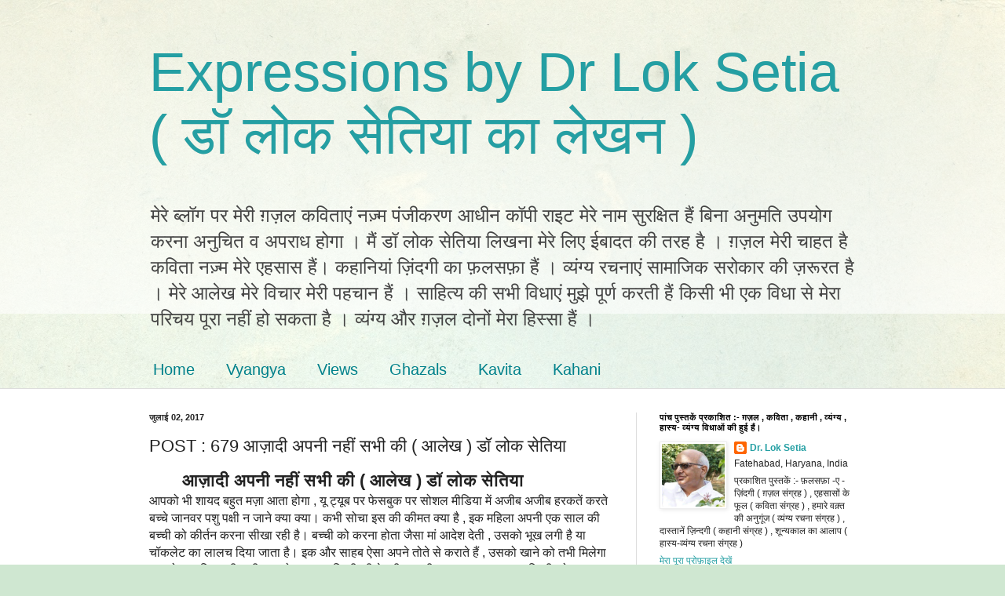

--- FILE ---
content_type: text/html; charset=UTF-8
request_url: https://blog.loksetia.com/2017/07/blog-post_2.html
body_size: 19662
content:
<!DOCTYPE html>
<html class='v2' dir='ltr' lang='hi'>
<head>
<link href='https://www.blogger.com/static/v1/widgets/4128112664-css_bundle_v2.css' rel='stylesheet' type='text/css'/>
<meta content='width=1100' name='viewport'/>
<meta content='text/html; charset=UTF-8' http-equiv='Content-Type'/>
<meta content='blogger' name='generator'/>
<link href='https://blog.loksetia.com/favicon.ico' rel='icon' type='image/x-icon'/>
<link href='https://blog.loksetia.com/2017/07/blog-post_2.html' rel='canonical'/>
<link rel="alternate" type="application/atom+xml" title="Expressions by Dr Lok Setia ( ड&#2377; ल&#2379;क स&#2375;त&#2367;य&#2366; क&#2366; ल&#2375;खन  ) - Atom" href="https://blog.loksetia.com/feeds/posts/default" />
<link rel="alternate" type="application/rss+xml" title="Expressions by Dr Lok Setia ( ड&#2377; ल&#2379;क स&#2375;त&#2367;य&#2366; क&#2366; ल&#2375;खन  ) - RSS" href="https://blog.loksetia.com/feeds/posts/default?alt=rss" />
<link rel="service.post" type="application/atom+xml" title="Expressions by Dr Lok Setia ( ड&#2377; ल&#2379;क स&#2375;त&#2367;य&#2366; क&#2366; ल&#2375;खन  ) - Atom" href="https://www.blogger.com/feeds/7164641048407126651/posts/default" />

<link rel="alternate" type="application/atom+xml" title="Expressions by Dr Lok Setia ( ड&#2377; ल&#2379;क स&#2375;त&#2367;य&#2366; क&#2366; ल&#2375;खन  ) - Atom" href="https://blog.loksetia.com/feeds/8918962971175934517/comments/default" />
<!--Can't find substitution for tag [blog.ieCssRetrofitLinks]-->
<link href='https://blogger.googleusercontent.com/img/b/R29vZ2xl/AVvXsEiQQ8bauH-K5k04X14-rYSRbthuB91C2_aWixH_nSLyYHF9CON2V_swf9pdD414M7AqxX32HiUA5erDrmgvbVLM9DQYzaoDeG7cwh0XBA2IK50C62dO6dJTF5p2XTIjnVDF-lhvWsaEbH_QG9nBE04SxMH688IBr1CfcMzpKsVO3ZgbLQ5FeUuz6dEgGtoo/s1600/373557277_2071732616494457_1421894467966071930_n.jpg' rel='image_src'/>
<meta content='https://blog.loksetia.com/2017/07/blog-post_2.html' property='og:url'/>
<meta content='                                                         POST :  679              आज़ादी अपनी नहीं सभी की ( आलेख ) डॉ लोक सेतिया' property='og:title'/>
<meta content='         आज़ादी अपनी नहीं सभी की ( आलेख ) डॉ लोक सेतिया    आपको भी शायद बहुत मज़ा आता होगा , यू ट्यूब पर फेसबुक पर सोशल मीडिया में अजीब अजीब ह...' property='og:description'/>
<meta content='https://blogger.googleusercontent.com/img/b/R29vZ2xl/AVvXsEiQQ8bauH-K5k04X14-rYSRbthuB91C2_aWixH_nSLyYHF9CON2V_swf9pdD414M7AqxX32HiUA5erDrmgvbVLM9DQYzaoDeG7cwh0XBA2IK50C62dO6dJTF5p2XTIjnVDF-lhvWsaEbH_QG9nBE04SxMH688IBr1CfcMzpKsVO3ZgbLQ5FeUuz6dEgGtoo/w1200-h630-p-k-no-nu/373557277_2071732616494457_1421894467966071930_n.jpg' property='og:image'/>
<title>Expressions by Dr Lok Setia ( ड&#2377; ल&#2379;क स&#2375;त&#2367;य&#2366; क&#2366; ल&#2375;खन  ):                                                          POST :  679              आज़&#2366;द&#2368; अपन&#2368; नह&#2368;&#2306; सभ&#2368; क&#2368; ( आल&#2375;ख ) ड&#2377; ल&#2379;क स&#2375;त&#2367;य&#2366;</title>
<style id='page-skin-1' type='text/css'><!--
/*
-----------------------------------------------
Blogger Template Style
Name:     Simple
Designer: Blogger
URL:      www.blogger.com
----------------------------------------------- */
/* Content
----------------------------------------------- */
body {
font: normal normal 12px Arial, Tahoma, Helvetica, FreeSans, sans-serif;
color: #222222;
background: #cfe7d1 url(//themes.googleusercontent.com/image?id=1x_TqXo6-7t6y2ZiuOyQ2Bk6Zod9CTtyKYtRui0IeQJe6hVlJcQiXYG2xQGkxKvl6iZMJ) repeat fixed top center /* Credit: gaffera (https://www.istockphoto.com/googleimages.php?id=4072573&amp;platform=blogger) */;
padding: 0 0 0 0;
background-attachment: scroll;
}
html body .content-outer {
min-width: 0;
max-width: 100%;
width: 100%;
}
h2 {
font-size: 22px;
}
a:link {
text-decoration:none;
color: #249fa3;
}
a:visited {
text-decoration:none;
color: #7c93a1;
}
a:hover {
text-decoration:underline;
color: #5dc2c0;
}
.body-fauxcolumn-outer .fauxcolumn-inner {
background: transparent url(https://resources.blogblog.com/blogblog/data/1kt/simple/body_gradient_tile_light.png) repeat scroll top left;
_background-image: none;
}
.body-fauxcolumn-outer .cap-top {
position: absolute;
z-index: 1;
height: 400px;
width: 100%;
}
.body-fauxcolumn-outer .cap-top .cap-left {
width: 100%;
background: transparent url(https://resources.blogblog.com/blogblog/data/1kt/simple/gradients_light.png) repeat-x scroll top left;
_background-image: none;
}
.content-outer {
-moz-box-shadow: 0 0 0 rgba(0, 0, 0, .15);
-webkit-box-shadow: 0 0 0 rgba(0, 0, 0, .15);
-goog-ms-box-shadow: 0 0 0 #333333;
box-shadow: 0 0 0 rgba(0, 0, 0, .15);
margin-bottom: 1px;
}
.content-inner {
padding: 0 0;
}
.main-outer, .footer-outer {
background-color: #ffffff;
}
/* Header
----------------------------------------------- */
.header-outer {
background: transparent none repeat-x scroll 0 -400px;
_background-image: none;
}
.Header h1 {
font: normal normal 70px Arial, Tahoma, Helvetica, FreeSans, sans-serif;
color: #249fa3;
text-shadow: 0 0 0 rgba(0, 0, 0, .2);
}
.Header h1 a {
color: #249fa3;
}
.Header .description {
font-size: 200%;
color: #444444;
}
.header-inner .Header .titlewrapper {
padding: 22px 30px;
}
.header-inner .Header .descriptionwrapper {
padding: 0 30px;
}
/* Tabs
----------------------------------------------- */
.tabs-inner .section:first-child {
border-top: 0 solid #dddddd;
}
.tabs-inner .section:first-child ul {
margin-top: -0;
border-top: 0 solid #dddddd;
border-left: 0 solid #dddddd;
border-right: 0 solid #dddddd;
}
.tabs-inner .widget ul {
background: transparent none repeat-x scroll 0 -800px;
_background-image: none;
border-bottom: 0 solid #dddddd;
margin-top: 0;
margin-left: -0;
margin-right: -0;
}
.tabs-inner .widget li a {
display: inline-block;
padding: .6em 1em;
font: normal normal 20px Arial, Tahoma, Helvetica, FreeSans, sans-serif;
color: #00818b;
border-left: 0 solid #ffffff;
border-right: 0 solid #dddddd;
}
.tabs-inner .widget li:first-child a {
border-left: none;
}
.tabs-inner .widget li.selected a, .tabs-inner .widget li a:hover {
color: #444444;
background-color: transparent;
text-decoration: none;
}
/* Columns
----------------------------------------------- */
.main-outer {
border-top: 1px solid #dddddd;
}
.fauxcolumn-left-outer .fauxcolumn-inner {
border-right: 1px solid #dddddd;
}
.fauxcolumn-right-outer .fauxcolumn-inner {
border-left: 1px solid #dddddd;
}
/* Headings
----------------------------------------------- */
div.widget > h2,
div.widget h2.title {
margin: 0 0 1em 0;
font: normal bold 11px Arial, Tahoma, Helvetica, FreeSans, sans-serif;
color: #000000;
}
/* Widgets
----------------------------------------------- */
.widget .zippy {
color: #999999;
text-shadow: 2px 2px 1px rgba(0, 0, 0, .1);
}
.widget .popular-posts ul {
list-style: none;
}
/* Posts
----------------------------------------------- */
h2.date-header {
font: normal bold 11px Arial, Tahoma, Helvetica, FreeSans, sans-serif;
}
.date-header span {
background-color: transparent;
color: #222222;
padding: inherit;
letter-spacing: inherit;
margin: inherit;
}
.main-inner {
padding-top: 30px;
padding-bottom: 30px;
}
.main-inner .column-center-inner {
padding: 0 15px;
}
.main-inner .column-center-inner .section {
margin: 0 15px;
}
.post {
margin: 0 0 25px 0;
}
h3.post-title, .comments h4 {
font: normal normal 22px Arial, Tahoma, Helvetica, FreeSans, sans-serif;
margin: .75em 0 0;
}
.post-body {
font-size: 110%;
line-height: 1.4;
position: relative;
}
.post-body img, .post-body .tr-caption-container, .Profile img, .Image img,
.BlogList .item-thumbnail img {
padding: 2px;
background: #ffffff;
border: 1px solid #eeeeee;
-moz-box-shadow: 1px 1px 5px rgba(0, 0, 0, .1);
-webkit-box-shadow: 1px 1px 5px rgba(0, 0, 0, .1);
box-shadow: 1px 1px 5px rgba(0, 0, 0, .1);
}
.post-body img, .post-body .tr-caption-container {
padding: 5px;
}
.post-body .tr-caption-container {
color: #222222;
}
.post-body .tr-caption-container img {
padding: 0;
background: transparent;
border: none;
-moz-box-shadow: 0 0 0 rgba(0, 0, 0, .1);
-webkit-box-shadow: 0 0 0 rgba(0, 0, 0, .1);
box-shadow: 0 0 0 rgba(0, 0, 0, .1);
}
.post-header {
margin: 0 0 1.5em;
line-height: 1.6;
font-size: 90%;
}
.post-footer {
margin: 20px -2px 0;
padding: 5px 10px;
color: #666666;
background-color: #f9f9f9;
border-bottom: 1px solid #eeeeee;
line-height: 1.6;
font-size: 90%;
}
#comments .comment-author {
padding-top: 1.5em;
border-top: 1px solid #dddddd;
background-position: 0 1.5em;
}
#comments .comment-author:first-child {
padding-top: 0;
border-top: none;
}
.avatar-image-container {
margin: .2em 0 0;
}
#comments .avatar-image-container img {
border: 1px solid #eeeeee;
}
/* Comments
----------------------------------------------- */
.comments .comments-content .icon.blog-author {
background-repeat: no-repeat;
background-image: url([data-uri]);
}
.comments .comments-content .loadmore a {
border-top: 1px solid #999999;
border-bottom: 1px solid #999999;
}
.comments .comment-thread.inline-thread {
background-color: #f9f9f9;
}
.comments .continue {
border-top: 2px solid #999999;
}
/* Accents
---------------------------------------------- */
.section-columns td.columns-cell {
border-left: 1px solid #dddddd;
}
.blog-pager {
background: transparent none no-repeat scroll top center;
}
.blog-pager-older-link, .home-link,
.blog-pager-newer-link {
background-color: #ffffff;
padding: 5px;
}
.footer-outer {
border-top: 0 dashed #bbbbbb;
}
/* Mobile
----------------------------------------------- */
body.mobile  {
background-size: auto;
}
.mobile .body-fauxcolumn-outer {
background: transparent none repeat scroll top left;
}
.mobile .body-fauxcolumn-outer .cap-top {
background-size: 100% auto;
}
.mobile .content-outer {
-webkit-box-shadow: 0 0 3px rgba(0, 0, 0, .15);
box-shadow: 0 0 3px rgba(0, 0, 0, .15);
}
.mobile .tabs-inner .widget ul {
margin-left: 0;
margin-right: 0;
}
.mobile .post {
margin: 0;
}
.mobile .main-inner .column-center-inner .section {
margin: 0;
}
.mobile .date-header span {
padding: 0.1em 10px;
margin: 0 -10px;
}
.mobile h3.post-title {
margin: 0;
}
.mobile .blog-pager {
background: transparent none no-repeat scroll top center;
}
.mobile .footer-outer {
border-top: none;
}
.mobile .main-inner, .mobile .footer-inner {
background-color: #ffffff;
}
.mobile-index-contents {
color: #222222;
}
.mobile-link-button {
background-color: #249fa3;
}
.mobile-link-button a:link, .mobile-link-button a:visited {
color: #ffffff;
}
.mobile .tabs-inner .section:first-child {
border-top: none;
}
.mobile .tabs-inner .PageList .widget-content {
background-color: transparent;
color: #444444;
border-top: 0 solid #dddddd;
border-bottom: 0 solid #dddddd;
}
.mobile .tabs-inner .PageList .widget-content .pagelist-arrow {
border-left: 1px solid #dddddd;
}

--></style>
<style id='template-skin-1' type='text/css'><!--
body {
min-width: 960px;
}
.content-outer, .content-fauxcolumn-outer, .region-inner {
min-width: 960px;
max-width: 960px;
_width: 960px;
}
.main-inner .columns {
padding-left: 0;
padding-right: 310px;
}
.main-inner .fauxcolumn-center-outer {
left: 0;
right: 310px;
/* IE6 does not respect left and right together */
_width: expression(this.parentNode.offsetWidth -
parseInt("0") -
parseInt("310px") + 'px');
}
.main-inner .fauxcolumn-left-outer {
width: 0;
}
.main-inner .fauxcolumn-right-outer {
width: 310px;
}
.main-inner .column-left-outer {
width: 0;
right: 100%;
margin-left: -0;
}
.main-inner .column-right-outer {
width: 310px;
margin-right: -310px;
}
#layout {
min-width: 0;
}
#layout .content-outer {
min-width: 0;
width: 800px;
}
#layout .region-inner {
min-width: 0;
width: auto;
}
body#layout div.add_widget {
padding: 8px;
}
body#layout div.add_widget a {
margin-left: 32px;
}
--></style>
<style>
    body {background-image:url(\/\/themes.googleusercontent.com\/image?id=1x_TqXo6-7t6y2ZiuOyQ2Bk6Zod9CTtyKYtRui0IeQJe6hVlJcQiXYG2xQGkxKvl6iZMJ);}
    
@media (max-width: 200px) { body {background-image:url(\/\/themes.googleusercontent.com\/image?id=1x_TqXo6-7t6y2ZiuOyQ2Bk6Zod9CTtyKYtRui0IeQJe6hVlJcQiXYG2xQGkxKvl6iZMJ&options=w200);}}
@media (max-width: 400px) and (min-width: 201px) { body {background-image:url(\/\/themes.googleusercontent.com\/image?id=1x_TqXo6-7t6y2ZiuOyQ2Bk6Zod9CTtyKYtRui0IeQJe6hVlJcQiXYG2xQGkxKvl6iZMJ&options=w400);}}
@media (max-width: 800px) and (min-width: 401px) { body {background-image:url(\/\/themes.googleusercontent.com\/image?id=1x_TqXo6-7t6y2ZiuOyQ2Bk6Zod9CTtyKYtRui0IeQJe6hVlJcQiXYG2xQGkxKvl6iZMJ&options=w800);}}
@media (max-width: 1200px) and (min-width: 801px) { body {background-image:url(\/\/themes.googleusercontent.com\/image?id=1x_TqXo6-7t6y2ZiuOyQ2Bk6Zod9CTtyKYtRui0IeQJe6hVlJcQiXYG2xQGkxKvl6iZMJ&options=w1200);}}
/* Last tag covers anything over one higher than the previous max-size cap. */
@media (min-width: 1201px) { body {background-image:url(\/\/themes.googleusercontent.com\/image?id=1x_TqXo6-7t6y2ZiuOyQ2Bk6Zod9CTtyKYtRui0IeQJe6hVlJcQiXYG2xQGkxKvl6iZMJ&options=w1600);}}
  </style>
<link href='https://www.blogger.com/dyn-css/authorization.css?targetBlogID=7164641048407126651&amp;zx=893a6c76-807c-4b74-b9bf-b8a9ee59c7c8' media='none' onload='if(media!=&#39;all&#39;)media=&#39;all&#39;' rel='stylesheet'/><noscript><link href='https://www.blogger.com/dyn-css/authorization.css?targetBlogID=7164641048407126651&amp;zx=893a6c76-807c-4b74-b9bf-b8a9ee59c7c8' rel='stylesheet'/></noscript>
<meta name='google-adsense-platform-account' content='ca-host-pub-1556223355139109'/>
<meta name='google-adsense-platform-domain' content='blogspot.com'/>

</head>
<body class='loading variant-wide'>
<div class='navbar no-items section' id='navbar' name='Navbar'>
</div>
<div class='body-fauxcolumns'>
<div class='fauxcolumn-outer body-fauxcolumn-outer'>
<div class='cap-top'>
<div class='cap-left'></div>
<div class='cap-right'></div>
</div>
<div class='fauxborder-left'>
<div class='fauxborder-right'></div>
<div class='fauxcolumn-inner'>
</div>
</div>
<div class='cap-bottom'>
<div class='cap-left'></div>
<div class='cap-right'></div>
</div>
</div>
</div>
<div class='content'>
<div class='content-fauxcolumns'>
<div class='fauxcolumn-outer content-fauxcolumn-outer'>
<div class='cap-top'>
<div class='cap-left'></div>
<div class='cap-right'></div>
</div>
<div class='fauxborder-left'>
<div class='fauxborder-right'></div>
<div class='fauxcolumn-inner'>
</div>
</div>
<div class='cap-bottom'>
<div class='cap-left'></div>
<div class='cap-right'></div>
</div>
</div>
</div>
<div class='content-outer'>
<div class='content-cap-top cap-top'>
<div class='cap-left'></div>
<div class='cap-right'></div>
</div>
<div class='fauxborder-left content-fauxborder-left'>
<div class='fauxborder-right content-fauxborder-right'></div>
<div class='content-inner'>
<header>
<div class='header-outer'>
<div class='header-cap-top cap-top'>
<div class='cap-left'></div>
<div class='cap-right'></div>
</div>
<div class='fauxborder-left header-fauxborder-left'>
<div class='fauxborder-right header-fauxborder-right'></div>
<div class='region-inner header-inner'>
<div class='header section' id='header' name='शीर्षलेख'><div class='widget Header' data-version='1' id='Header1'>
<div id='header-inner'>
<div class='titlewrapper'>
<h1 class='title'>
<a href='https://blog.loksetia.com/'>
Expressions by Dr Lok Setia ( ड&#2377; ल&#2379;क स&#2375;त&#2367;य&#2366; क&#2366; ल&#2375;खन  )
</a>
</h1>
</div>
<div class='descriptionwrapper'>
<p class='description'><span>म&#2375;र&#2375; ब&#2381;ल&#2377;ग पर म&#2375;र&#2368; ग़ज़ल कव&#2367;त&#2366;ए&#2306; नज़&#2381;म प&#2306;ज&#2368;करण आध&#2368;न क&#2377;प&#2368; र&#2366;इट म&#2375;र&#2375; न&#2366;म स&#2369;रक&#2381;ष&#2367;त ह&#2376;&#2306; ब&#2367;न&#2366; अन&#2369;मत&#2367; उपय&#2379;ग करन&#2366; अन&#2369;च&#2367;त व अपर&#2366;ध ह&#2379;ग&#2366; &#2404; म&#2376;&#2306; ड&#2377; ल&#2379;क स&#2375;त&#2367;य&#2366; ल&#2367;खन&#2366; म&#2375;र&#2375; ल&#2367;ए ईब&#2366;दत क&#2368; तरह ह&#2376; &#2404; ग़ज़ल म&#2375;र&#2368; च&#2366;हत ह&#2376; कव&#2367;त&#2366; नज़&#2381;म म&#2375;र&#2375; एहस&#2366;स ह&#2376;&#2306;&#2404; कह&#2366;न&#2367;य&#2366;&#2306; ज़&#2367;&#2306;दग&#2368; क&#2366; फ़लसफ़&#2366; ह&#2376;&#2306; &#2404; व&#2381;य&#2306;ग&#2381;य रचन&#2366;ए&#2306; स&#2366;म&#2366;ज&#2367;क सर&#2379;क&#2366;र क&#2368; ज़र&#2370;रत ह&#2376; &#2404; म&#2375;र&#2375; आल&#2375;ख म&#2375;र&#2375; व&#2367;च&#2366;र म&#2375;र&#2368; पहच&#2366;न ह&#2376;&#2306; &#2404; स&#2366;ह&#2367;त&#2381;य क&#2368; सभ&#2368; व&#2367;ध&#2366;ए&#2306; म&#2369;झ&#2375; प&#2370;र&#2381;ण करत&#2368; ह&#2376;&#2306; क&#2367;स&#2368; भ&#2368; एक व&#2367;ध&#2366; स&#2375; म&#2375;र&#2366; पर&#2367;चय प&#2370;र&#2366; नह&#2368;&#2306; ह&#2379; सकत&#2366; ह&#2376; &#2404; व&#2381;य&#2306;ग&#2381;य और ग़ज़ल द&#2379;न&#2379;&#2306; म&#2375;र&#2366; ह&#2367;स&#2381;स&#2366; ह&#2376;&#2306; &#2404; </span></p>
</div>
</div>
</div></div>
</div>
</div>
<div class='header-cap-bottom cap-bottom'>
<div class='cap-left'></div>
<div class='cap-right'></div>
</div>
</div>
</header>
<div class='tabs-outer'>
<div class='tabs-cap-top cap-top'>
<div class='cap-left'></div>
<div class='cap-right'></div>
</div>
<div class='fauxborder-left tabs-fauxborder-left'>
<div class='fauxborder-right tabs-fauxborder-right'></div>
<div class='region-inner tabs-inner'>
<div class='tabs section' id='crosscol' name='परस्पर-कॉलम'><div class='widget LinkList' data-version='1' id='LinkList1'>
<h2>Categeries</h2>
<div class='widget-content'>
<ul>
<li><a href='http://blog.loksetia.com/'>Home</a></li>
<li><a href='http://blog.loksetia.com/search/label/Vyangya'>Vyangya</a></li>
<li><a href='http://blog.loksetia.com/search/label/Views'>Views</a></li>
<li><a href='http://blog.loksetia.com/search/label/Ghazals'>Ghazals</a></li>
<li><a href='http://blog.loksetia.com/search/label/kavita'>Kavita</a></li>
<li><a href='http://blog.loksetia.com/search/label/Kahani'>Kahani</a></li>
</ul>
<div class='clear'></div>
</div>
</div></div>
<div class='tabs no-items section' id='crosscol-overflow' name='Cross-Column 2'></div>
</div>
</div>
<div class='tabs-cap-bottom cap-bottom'>
<div class='cap-left'></div>
<div class='cap-right'></div>
</div>
</div>
<div class='main-outer'>
<div class='main-cap-top cap-top'>
<div class='cap-left'></div>
<div class='cap-right'></div>
</div>
<div class='fauxborder-left main-fauxborder-left'>
<div class='fauxborder-right main-fauxborder-right'></div>
<div class='region-inner main-inner'>
<div class='columns fauxcolumns'>
<div class='fauxcolumn-outer fauxcolumn-center-outer'>
<div class='cap-top'>
<div class='cap-left'></div>
<div class='cap-right'></div>
</div>
<div class='fauxborder-left'>
<div class='fauxborder-right'></div>
<div class='fauxcolumn-inner'>
</div>
</div>
<div class='cap-bottom'>
<div class='cap-left'></div>
<div class='cap-right'></div>
</div>
</div>
<div class='fauxcolumn-outer fauxcolumn-left-outer'>
<div class='cap-top'>
<div class='cap-left'></div>
<div class='cap-right'></div>
</div>
<div class='fauxborder-left'>
<div class='fauxborder-right'></div>
<div class='fauxcolumn-inner'>
</div>
</div>
<div class='cap-bottom'>
<div class='cap-left'></div>
<div class='cap-right'></div>
</div>
</div>
<div class='fauxcolumn-outer fauxcolumn-right-outer'>
<div class='cap-top'>
<div class='cap-left'></div>
<div class='cap-right'></div>
</div>
<div class='fauxborder-left'>
<div class='fauxborder-right'></div>
<div class='fauxcolumn-inner'>
</div>
</div>
<div class='cap-bottom'>
<div class='cap-left'></div>
<div class='cap-right'></div>
</div>
</div>
<!-- corrects IE6 width calculation -->
<div class='columns-inner'>
<div class='column-center-outer'>
<div class='column-center-inner'>
<div class='main section' id='main' name='मुख्‍य'><div class='widget Blog' data-version='1' id='Blog1'>
<div class='blog-posts hfeed'>

          <div class="date-outer">
        
<h2 class='date-header'><span>ज&#2369;ल&#2366;ई 02, 2017</span></h2>

          <div class="date-posts">
        
<div class='post-outer'>
<div class='post hentry uncustomized-post-template' itemprop='blogPost' itemscope='itemscope' itemtype='http://schema.org/BlogPosting'>
<meta content='https://blogger.googleusercontent.com/img/b/R29vZ2xl/AVvXsEiQQ8bauH-K5k04X14-rYSRbthuB91C2_aWixH_nSLyYHF9CON2V_swf9pdD414M7AqxX32HiUA5erDrmgvbVLM9DQYzaoDeG7cwh0XBA2IK50C62dO6dJTF5p2XTIjnVDF-lhvWsaEbH_QG9nBE04SxMH688IBr1CfcMzpKsVO3ZgbLQ5FeUuz6dEgGtoo/s1600/373557277_2071732616494457_1421894467966071930_n.jpg' itemprop='image_url'/>
<meta content='7164641048407126651' itemprop='blogId'/>
<meta content='8918962971175934517' itemprop='postId'/>
<a name='8918962971175934517'></a>
<h3 class='post-title entry-title' itemprop='name'>
                                                         POST :  679              आज़&#2366;द&#2368; अपन&#2368; नह&#2368;&#2306; सभ&#2368; क&#2368; ( आल&#2375;ख ) ड&#2377; ल&#2379;क स&#2375;त&#2367;य&#2366;
</h3>
<div class='post-header'>
<div class='post-header-line-1'></div>
</div>
<div class='post-body entry-content' id='post-body-8918962971175934517' itemprop='description articleBody'>
<div dir="ltr" style="text-align: left;" trbidi="on">
<h2 style="text-align: left;">
&nbsp;&nbsp;&nbsp;&nbsp;&nbsp;&nbsp; आज़&#2366;द&#2368; अपन&#2368; नह&#2368;&#2306; सभ&#2368; क&#2368; ( आल&#2375;ख ) ड&#2377; ल&#2379;क स&#2375;त&#2367;य&#2366;&nbsp;</h2>
<div style="text-align: left;">
<span style="font-size: medium;">आपक&#2379; भ&#2368; श&#2366;यद बह&#2369;त मज़&#2366; आत&#2366; ह&#2379;ग&#2366; , य&#2370; ट&#2381;य&#2370;ब पर फ&#2375;सब&#2369;क पर स&#2379;शल म&#2368;ड&#2367;य&#2366; म&#2375;&#2306; अज&#2368;ब अज&#2368;ब हरकत&#2375;&#2306; करत&#2375; बच&#2381;च&#2375; ज&#2366;नवर पश&#2369; पक&#2381;ष&#2368; न ज&#2366;न&#2375; क&#2381;य&#2366; क&#2381;य&#2366;&#2404; कभ&#2368; स&#2379;च&#2366; इस क&#2368; क&#2368;मत क&#2381;य&#2366; ह&#2376; , इक मह&#2367;ल&#2366; अपन&#2368; एक स&#2366;ल क&#2368; बच&#2381;च&#2368; क&#2379; क&#2368;र&#2381;तन करन&#2366; स&#2368;ख&#2366; रह&#2368; ह&#2376;&#2404; बच&#2381;च&#2368; क&#2379; करन&#2366; ह&#2379;त&#2366; ज&#2376;स&#2366; म&#2366;&#2306; आद&#2375;श द&#2375;त&#2368; , उसक&#2379; भ&#2370;ख लग&#2368; ह&#2376; य&#2366; च&#2377;कल&#2375;ट क&#2366; ल&#2366;लच द&#2367;य&#2366; ज&#2366;त&#2366; ह&#2376;&#2404; इक और स&#2366;हब ऐस&#2366; अपन&#2375; त&#2379;त&#2375; स&#2375; कर&#2366;त&#2375; ह&#2376;&#2306; , उसक&#2379; ख&#2366;न&#2375; क&#2379; तभ&#2368; म&#2367;ल&#2375;ग&#2366; जब त&#2379;त&#2366; म&#2366;ल&#2367;क क&#2368; कह&#2368; ब&#2366;त द&#2379;हर&#2366;एग&#2366;&#2404; क&#2367;स&#2368; क&#2368; ब&#2375;बस&#2368; मज़ब&#2370;र&#2368; क&#2366; फ&#2366;यद&#2366; उठ&#2366;न&#2366; य&#2366; क&#2367;स&#2368; क&#2379; ल&#2366;लच द&#2375;कर अपन&#2368; ब&#2366;त मनव&#2366;न&#2366; बत&#2366;त&#2366; ह&#2376; क&#2367; आप आज़&#2366;द&#2368; पस&#2306;द नह&#2368;&#2306; ह&#2376;&#2306;&#2404; ज&#2366;नवर स&#2375; प&#2381;य&#2366;र क&#2366; ढ&#2379;&#2306;ग करत&#2375; ह&#2376;&#2306; और अपन&#2368; अ&#2306;दर क&#2368; श&#2366;सक ह&#2379;न&#2375; क&#2368; ललक क&#2379; प&#2370;र&#2366; करत&#2375; ह&#2376;&#2306;&#2404; बह&#2369;त ह&#2376;र&#2366;न&#2368; क&#2368; ब&#2366;त ह&#2376; हम सत&#2381;तर स&#2366;ल स&#2375; द&#2366;व&#2366; करत&#2375; ह&#2376;&#2306; क&#2367; आज़&#2366;द ह&#2379; च&#2369;क&#2375; मगर आज़&#2366;द&#2368; क&#2375; अर&#2381;थ तक क&#2379; नह&#2368;&#2306; समझत&#2375;&#2404; प&#2367;त&#2366; स&#2379;चत&#2366; ह&#2376; ब&#2375;ट&#2366; ज&#2376;स&#2375; म&#2376;&#2306; कहत&#2366; उस&#2368; तरह ज&#2367;ए क&#2381;य&#2379;&#2306;क&#2367; म&#2376;&#2306;न&#2375; उसक&#2379; जन&#2381;म ह&#2368; नह&#2368;&#2306; द&#2367;य&#2366; प&#2366;ल&#2366; प&#2379;स&#2366; ह&#2368; नह&#2368;&#2306; बल&#2381;क&#2367; उसक&#2379; क&#2366;म करन&#2375; क&#2379; प&#2376;स&#2375; म&#2369;झ स&#2375; ल&#2375;न&#2375; ह&#2376;&#2306; त&#2379; म&#2375;र&#2368; शर&#2381;त म&#2366;नन&#2368; ह&#2368; च&#2366;ह&#2367;ए&#2404; क&#2379;ई पत&#2367; स&#2379;चत&#2366; पत&#2381;न&#2368; क&#2379; घर चल&#2366;न&#2375; क&#2379; कम&#2366;ई द&#2375;त&#2366; ह&#2370;&#2306; त&#2379; उसक&#2379; म&#2375;र&#2368; हर ब&#2366;त म&#2366;नन&#2368; ह&#2368; ह&#2379;ग&#2368;&#2404; पत&#2381;न&#2368; भ&#2368; अपन&#2375; ढ&#2306;ग स&#2375; स&#2379;चत&#2368; ह&#2376; क&#2367; जब म&#2369;झ स&#2375; व&#2367;व&#2366;ह क&#2367;य&#2366; ह&#2376; त&#2379; पत&#2367; क&#2379; हर कदम म&#2375;र&#2368; पस&#2306;द स&#2375; चलन&#2366; ह&#2379;ग&#2366;&#2404; जब ज&#2367;स क&#2366; बस चलत&#2366; तब वह&#2368; द&#2370;सर&#2375; क&#2379; अपन&#2375; अध&#2368;न रखन&#2366; च&#2366;हत&#2366; ह&#2376;&#2404; आप हम ब&#2375;शक क&#2367;तन&#2375; आध&#2369;न&#2367;क और पढ़ ल&#2367;ख कर सभ&#2381;य ह&#2379; ज&#2366;न&#2375; क&#2368; ब&#2366;त समझत&#2375; ह&#2379;&#2306; , श&#2366;यद ह&#2368; कभ&#2368; स&#2379;चत&#2375; ह&#2376;&#2306; व&#2366;स&#2381;तव&#2367;क आज़&#2366;द&#2368; क&#2367;स&#2375; कहत&#2375; ह&#2376;&#2306;&#2404; आप अपन&#2368; आज़&#2366;द&#2368; च&#2366;हत&#2375; ह&#2376;&#2306; मगर द&#2370;सर&#2379;&#2306; क&#2368; आज़&#2366;द&#2368; क&#2368; कदर नह&#2368;&#2306; करत&#2375; ह&#2376;&#2306;&#2404; अम&#2368;र गर&#2368;ब क&#2368; आज़&#2366;द&#2368; क&#2379; खर&#2368;दत&#2366; भ&#2368; ह&#2376; त&#2379; स&#2379;चत&#2366; ह&#2376; उच&#2367;त कर रह&#2366; ह&#2370;&#2306;&#2404;&nbsp;</span></div><div style="text-align: left;"><span style="font-size: medium;">&nbsp;</span></div><span style="font-size: medium;">
</span><div style="text-align: left;"><span style="font-size: medium;">
&nbsp;&nbsp;&nbsp;&nbsp;&nbsp;&nbsp; आज फ&#2375;सब&#2369;क पर इक प&#2375;ज द&#2375;ख&#2366; ब&#2368;स स&#2366;ल और म&#2379;द&#2368;&#2404; तम&#2366;म ल&#2379;ग&#2379;&#2306; न&#2375; पस&#2306;द क&#2367;य&#2366; ह&#2369;आ ब&#2367;न&#2366; समझ&#2375; क&#2367; आप क&#2381;य&#2366; कर रह&#2375; ह&#2376;&#2306;&#2404; आप क&#2375;वल क&#2367;स&#2368; व&#2381;यक&#2381;त&#2367; क&#2368; च&#2366;ट&#2369;क&#2366;र&#2367;त&#2366; ह&#2368; नह&#2368;&#2306; कर रह&#2375; अप&#2367;त&#2369; द&#2375;श क&#2375; स&#2306;व&#2367;ध&#2366;न और ड&#2375;म&#2379;क&#2381;र&#2375;स&#2368; क&#2379; भ&#2368; त&#2366;क पर रखन&#2375; क&#2368; ब&#2366;त कर रह&#2375; ह&#2376;&#2306;&#2404; और ऐस&#2366; कर भ&#2368; क&#2381;य&#2366; द&#2375;ख कर रह&#2375; ह&#2376;&#2306; , आपक&#2379; म&#2366;ल&#2370;म भ&#2368; ह&#2376; द&#2375;श क&#2368; अध&#2367;कतर आब&#2366;द&#2368; क&#2368; ह&#2366;लत क&#2367;तन&#2368; ब&#2369;र&#2368; ह&#2376; मगर इस आपक&#2375; तथ&#2366;कथ&#2367;त मह&#2366;न आदम&#2368; क&#2368; क&#2367;स&#2368; य&#2379;जन&#2366; म&#2375;&#2306; आम गर&#2368;ब क&#2379; क&#2379;ई अध&#2367;क&#2366;र श&#2367;क&#2381;ष&#2366; क&#2366; स&#2381;व&#2366;स&#2381;थ&#2381;य क&#2366; ज&#2368;वन क&#2368; ब&#2369;न&#2367;य&#2366;द&#2368; स&#2369;व&#2367;ध&#2366;ओ&#2306; क&#2366; क&#2379;ई ज़&#2367;क&#2381;र तक नह&#2368;&#2306; ह&#2376;&#2404; हर प&#2369;र&#2366;न&#2368; सरक&#2366;र क&#2368; तरह उनक&#2379; ख&#2376;र&#2366;त क&#2375; ट&#2369;कड़&#2379;&#2306; पर रहन&#2366; ह&#2376; क&#2368; य&#2379;जन&#2366; ह&#2376;&#2404; आप क&#2375; स&#2366;मन&#2375; आएग&#2366; इस तरह द&#2375;श क&#2368; ह&#2366;लत नह&#2368;&#2306; स&#2369;धरन&#2375; व&#2366;ल&#2368;&#2404; अभ&#2368; व&#2367;द&#2375;श ज&#2366;न&#2375; स&#2375; पहल&#2375; बह&#2369;त दव&#2366;ओ&#2306; क&#2379; उस स&#2370;च&#2367; स&#2375; ब&#2366;हर क&#2367;य&#2366; गय&#2366; ज&#2367;स म&#2375;&#2306; दव&#2366; क&#2306;पन&#2368; ब&#2367;न&#2366; सरक&#2366;र&#2368; अन&#2369;मत&#2367; म&#2379;ल नह&#2368;&#2306; बढ़&#2366; सकत&#2368;&#2404; यह&#2368; सरक&#2366;र जब अपन&#2368; प&#2368;ठ थपथप&#2366;न&#2368; ह&#2379; तब आपक&#2379; बत&#2366;त&#2368; ह&#2376; हमन&#2375; न&#2367;र&#2381;ध&#2366;र&#2367;त क&#2367;य&#2375; ह&#2376;&#2306; दव&#2366;ओ&#2306; क&#2375; द&#2366;म&#2404; मगर जब दव&#2366; क&#2306;पन&#2368; व&#2366;ल&#2379;&#2306; स&#2375; म&#2367;लन&#2366; ह&#2379;त&#2366; त&#2379; उनक&#2368; ब&#2366;त पहल&#2375; ह&#2368; प&#2370;र&#2368; कर द&#2368; ज&#2366;त&#2368; ह&#2376;&#2404; अगर तब भ&#2368; आपक&#2379; इस म&#2375;&#2306; क&#2379;ई घ&#2379;ट&#2366;ल&#2366; नह&#2368;&#2306; समझ आत&#2366; त&#2379; आप ब&#2366;प&#2370; क&#2375; ब&#2306;दर ह&#2376;&#2306; ज&#2379; आ&#2306;ख म&#2369;&#2306;ह क&#2366;न ब&#2306;द रख&#2375; ह&#2369;ए ह&#2376;&#2306;&#2404;&nbsp;</span></div><div style="text-align: left;"><span style="font-size: medium;">&nbsp;</span></div><span style="font-size: medium;">
</span><div style="text-align: left;"><span style="font-size: medium;">
&nbsp;&nbsp;&nbsp;&nbsp;&nbsp;&nbsp;&nbsp;&nbsp;&nbsp;&nbsp;&nbsp;&nbsp;&nbsp;&nbsp; आज तक क&#2367;स&#2368; न&#2375; सव&#2366;ल नह&#2368;&#2306; क&#2367;य&#2366; मगर अब करन&#2366; क&#2379;ई , स&#2370;चन&#2366; क&#2375; अध&#2367;क&#2366;र क&#2366; उपय&#2379;ग कर पत&#2366; लग&#2366;न&#2366; आपक&#2366; प&#2381;रध&#2366;नम&#2306;त&#2381;र&#2368; हर द&#2367;न क&#2367;तन&#2366; धन ख&#2369;द पर खर&#2381;च करत&#2366; जनत&#2366; ह&#2368; क&#2366;&#2404; क&#2381;य&#2366; प&#2367;छल&#2368; सरक&#2366;र&#2379;&#2306; स&#2375; बह&#2369;त अध&#2367;क और तब ह&#2367;स&#2366;ब लग&#2366;न&#2366; कर&#2379;ड़&#2379;&#2306; र&#2370;पय&#2375; स&#2375; र&#2366;जस&#2368; श&#2366;न स&#2375; रहकर आम जनत&#2366; क&#2368; भल&#2366;ई क&#2379; व&#2366;स&#2381;तव&#2367;क म&#2367;ल&#2366; क&#2381;य&#2366; ह&#2376;&#2404; अगर आपक&#2379; नह&#2368;&#2306; पत&#2366; अभ&#2368; तक त&#2379; इक ब&#2366;र फ&#2367;र द&#2379;हर&#2366;त&#2366; ह&#2370;&#2306; , इस द&#2375;श क&#2366; सब स&#2375; बड़&#2366; घ&#2379;ट&#2366;ल&#2366; और क&#2369;छ नह&#2368;&#2306; सरक&#2366;र&#2368; व&#2367;ज&#2381;ञ&#2366;पन ह&#2376;&#2306; ज&#2367;न पर ज&#2367;तन&#2366; धन सत&#2381;तर स&#2366;ल म&#2375;&#2306; अपन&#2375; मह&#2367;म&#2366;म&#2306;डन पर बर&#2381;ब&#2366;द क&#2367;य&#2366; गय&#2366; उस&#2368; स&#2375; द&#2375;श क&#2379; ख&#2369;शह&#2366;ल बन&#2366;य&#2366; ज&#2366; सकत&#2366; थ&#2366;&#2404; जनत&#2366; क&#2375; धन क&#2368; ल&#2370;ट म&#2375;&#2306; क&#2380;न क&#2380;न श&#2366;म&#2367;ल ह&#2376; कभ&#2368; व&#2367;च&#2366;र क&#2367;य&#2366;&#2404; आपक&#2379; ट&#2368;व&#2368; च&#2376;नल व&#2366;ल&#2375; बत&#2366;ए&#2306;ग&#2375; बड़&#2368; त&#2375;ज़ द&#2380;ड़ रह&#2375; ह&#2376;&#2306; , ल&#2375;क&#2367;न उनस&#2375; क&#2379;ई कह&#2375; आप क&#2379; सरक&#2366;र&#2368; व&#2367;ज&#2381;ञ&#2366;पन य&#2366; और तम&#2366;म ऐस&#2375; ल&#2379;ग&#2379;&#2306; क&#2375; झ&#2370;ठ&#2375; व&#2367;ज&#2381;ञ&#2366;पन ज&#2367;न स&#2375; जनत&#2366; क&#2379; ग&#2369;मर&#2366;ह क&#2367;य&#2366; ज&#2366;त&#2366; ध&#2379;ख&#2366; द&#2367;य&#2366; ज&#2366;त&#2366; ह&#2376; क&#2368; असल&#2367;यत कभ&#2368; क&#2381;य&#2379;&#2306; नह&#2368;&#2306; ख&#2379;लत&#2375;&#2404; ब&#2376;स&#2366;ख&#2367;य&#2379;&#2306; पर चलन&#2375; व&#2366;ल&#2375; अप&#2366;ह&#2367;ज ल&#2379;ग ह&#2376;&#2306; , और य&#2375; भ&#2368; कह&#2366;&#2306; ईम&#2366;नद&#2366;र ह&#2376;&#2306;&#2404; खबर क&#2367;स&#2375; कहत&#2375; ह&#2376;&#2306; , पत&#2381;रक&#2366;र&#2367;त&#2366; क&#2381;य&#2366; ह&#2379;त&#2368; ह&#2376; , नह&#2368;&#2306; ज&#2366;नत&#2375;&#2404; ख&#2369;द क&#2379; सब स&#2375; ऊपर म&#2366;नत&#2375; ह&#2376;&#2306;&#2404; इक शब&#2381;द ल&#2379;ग भ&#2370;ल गए ह&#2376;&#2306; प&#2368;त पत&#2381;रक&#2366;र&#2367;त&#2366;&#2404; आज क&#2366; म&#2368;ड&#2367;य&#2366; ट&#2368;व&#2368; अख़ब&#2366;र सब प&#2368;ल&#2367;य&#2366; र&#2379;ग स&#2375; प&#2368;ड़&#2367;त ह&#2376;&#2306;&#2404; सच ब&#2379;लत&#2375; नह&#2368;&#2306; ह&#2376;&#2306; झ&#2370;ठ क&#2379; सच स&#2366;ब&#2367;त कर ब&#2375;चत&#2375; ह&#2376;&#2306;&#2404; और व&#2367;च&#2366;र&#2379;&#2306; क&#2379; अभ&#2367;व&#2381;यक&#2381;त करन&#2375; क&#2368; आज़&#2366;द&#2368; इनक&#2379; क&#2375;वल अपन&#2375; ल&#2367;ए ज़र&#2370;र&#2368; लगत&#2368; ह&#2376; , ब&#2366;क&#2368; क&#2379;ई ब&#2379;ल&#2375; त&#2379; ह&#2306;ग&#2366;म&#2366; खड़&#2366; ह&#2379; ज&#2366;त&#2366; ह&#2376;&#2404;&nbsp;</span></div><div style="text-align: left;"><span style="font-size: medium;"><div class="separator" style="clear: both; text-align: center;"><a href="https://blogger.googleusercontent.com/img/b/R29vZ2xl/AVvXsEiQQ8bauH-K5k04X14-rYSRbthuB91C2_aWixH_nSLyYHF9CON2V_swf9pdD414M7AqxX32HiUA5erDrmgvbVLM9DQYzaoDeG7cwh0XBA2IK50C62dO6dJTF5p2XTIjnVDF-lhvWsaEbH_QG9nBE04SxMH688IBr1CfcMzpKsVO3ZgbLQ5FeUuz6dEgGtoo/s225/373557277_2071732616494457_1421894467966071930_n.jpg" imageanchor="1" style="margin-left: 1em; margin-right: 1em;"><img border="0" data-original-height="225" data-original-width="225" height="225" src="https://blogger.googleusercontent.com/img/b/R29vZ2xl/AVvXsEiQQ8bauH-K5k04X14-rYSRbthuB91C2_aWixH_nSLyYHF9CON2V_swf9pdD414M7AqxX32HiUA5erDrmgvbVLM9DQYzaoDeG7cwh0XBA2IK50C62dO6dJTF5p2XTIjnVDF-lhvWsaEbH_QG9nBE04SxMH688IBr1CfcMzpKsVO3ZgbLQ5FeUuz6dEgGtoo/s1600/373557277_2071732616494457_1421894467966071930_n.jpg" width="225" /></a></div><br />&nbsp;</span></div><span style="font-size: medium;">
</span><br /></div>
<div style='clear: both;'></div>
</div>
<div class='post-footer'>
<div class='post-footer-line post-footer-line-1'>
<span class='post-author vcard'>
Posted by
<span class='fn' itemprop='author' itemscope='itemscope' itemtype='http://schema.org/Person'>
<meta content='https://www.blogger.com/profile/14493779976316862713' itemprop='url'/>
<a class='g-profile' href='https://www.blogger.com/profile/14493779976316862713' rel='author' title='author profile'>
<span itemprop='name'>Dr. Lok Setia</span>
</a>
</span>
</span>
<span class='post-timestamp'>
at
<meta content='https://blog.loksetia.com/2017/07/blog-post_2.html' itemprop='url'/>
<a class='timestamp-link' href='https://blog.loksetia.com/2017/07/blog-post_2.html' rel='bookmark' title='permanent link'><abbr class='published' itemprop='datePublished' title='2017-07-02T16:02:00+05:30'>4:02 pm</abbr></a>
</span>
<span class='post-comment-link'>
</span>
<span class='post-icons'>
</span>
<div class='post-share-buttons goog-inline-block'>
<a class='goog-inline-block share-button sb-email' href='https://www.blogger.com/share-post.g?blogID=7164641048407126651&postID=8918962971175934517&target=email' target='_blank' title='इसे ईमेल करें'><span class='share-button-link-text'>इस&#2375; ईम&#2375;ल कर&#2375;&#2306;</span></a><a class='goog-inline-block share-button sb-blog' href='https://www.blogger.com/share-post.g?blogID=7164641048407126651&postID=8918962971175934517&target=blog' onclick='window.open(this.href, "_blank", "height=270,width=475"); return false;' target='_blank' title='इसे ब्लॉग करें! '><span class='share-button-link-text'>इस&#2375; ब&#2381;ल&#2377;ग कर&#2375;&#2306;! </span></a><a class='goog-inline-block share-button sb-twitter' href='https://www.blogger.com/share-post.g?blogID=7164641048407126651&postID=8918962971175934517&target=twitter' target='_blank' title='X पर शेयर करें'><span class='share-button-link-text'>X पर श&#2375;यर कर&#2375;&#2306;</span></a><a class='goog-inline-block share-button sb-facebook' href='https://www.blogger.com/share-post.g?blogID=7164641048407126651&postID=8918962971175934517&target=facebook' onclick='window.open(this.href, "_blank", "height=430,width=640"); return false;' target='_blank' title='Facebook पर शेयर करें'><span class='share-button-link-text'>Facebook पर श&#2375;यर कर&#2375;&#2306;</span></a><a class='goog-inline-block share-button sb-pinterest' href='https://www.blogger.com/share-post.g?blogID=7164641048407126651&postID=8918962971175934517&target=pinterest' target='_blank' title='Pinterest पर शेयर करें'><span class='share-button-link-text'>Pinterest पर श&#2375;यर कर&#2375;&#2306;</span></a>
</div>
</div>
<div class='post-footer-line post-footer-line-2'>
<span class='post-labels'>
Labels:
<a href='https://blog.loksetia.com/search/label/7' rel='tag'>7</a>,
<a href='https://blog.loksetia.com/search/label/Views' rel='tag'>Views</a>
</span>
</div>
<div class='post-footer-line post-footer-line-3'>
<span class='post-location'>
</span>
</div>
</div>
</div>
<div class='comments' id='comments'>
<a name='comments'></a>
<h4>क&#2379;ई ट&#2367;प&#2381;पण&#2368; नह&#2368;&#2306;:</h4>
<div id='Blog1_comments-block-wrapper'>
<dl class='avatar-comment-indent' id='comments-block'>
</dl>
</div>
<p class='comment-footer'>
<a href='https://www.blogger.com/comment/fullpage/post/7164641048407126651/8918962971175934517' onclick='javascript:window.open(this.href, "bloggerPopup", "toolbar=0,location=0,statusbar=1,menubar=0,scrollbars=yes,width=640,height=500"); return false;'>एक ट&#2367;प&#2381;पण&#2368; भ&#2375;ज&#2375;&#2306;</a>
</p>
</div>
</div>

        </div></div>
      
</div>
<div class='blog-pager' id='blog-pager'>
<span id='blog-pager-newer-link'>
<a class='blog-pager-newer-link' href='https://blog.loksetia.com/2017/07/blog-post.html' id='Blog1_blog-pager-newer-link' title='नई पोस्ट'>नई प&#2379;स&#2381;ट</a>
</span>
<span id='blog-pager-older-link'>
<a class='blog-pager-older-link' href='https://blog.loksetia.com/2017/07/blog-post_1.html' id='Blog1_blog-pager-older-link' title='पुरानी पोस्ट'>प&#2369;र&#2366;न&#2368; प&#2379;स&#2381;ट</a>
</span>
<a class='home-link' href='https://blog.loksetia.com/'>म&#2369;ख&#2381;यप&#2371;ष&#2381;ठ</a>
</div>
<div class='clear'></div>
<div class='post-feeds'>
<div class='feed-links'>
सदस&#2381;यत&#2366; ल&#2375;&#2306;
<a class='feed-link' href='https://blog.loksetia.com/feeds/8918962971175934517/comments/default' target='_blank' type='application/atom+xml'>ट&#2367;प&#2381;पण&#2367;य&#2366;&#2305; भ&#2375;ज&#2375;&#2306; (Atom)</a>
</div>
</div>
</div></div>
</div>
</div>
<div class='column-left-outer'>
<div class='column-left-inner'>
<aside>
</aside>
</div>
</div>
<div class='column-right-outer'>
<div class='column-right-inner'>
<aside>
<div class='sidebar section' id='sidebar-right-1'><div class='widget Profile' data-version='1' id='Profile1'>
<h2>प&#2366;&#2306;च प&#2369;स&#2381;तक&#2375;&#2306; प&#2381;रक&#2366;श&#2367;त :- ग़ज़ल , कव&#2367;त&#2366; , कह&#2366;न&#2368; , व&#2381;य&#2306;ग&#2381;य , ह&#2366;स&#2381;य- व&#2381;य&#2306;ग&#2381;य व&#2367;ध&#2366;ओ&#2306; क&#2368; ह&#2369;ई ह&#2376;&#2306;&#2404;</h2>
<div class='widget-content'>
<a href='https://www.blogger.com/profile/14493779976316862713'><img alt='मेरी फ़ोटो' class='profile-img' height='80' src='//blogger.googleusercontent.com/img/b/R29vZ2xl/AVvXsEiGbfP4X-43Ecuez-2hyphenhyphenoVuhN2_VfbAKQDOOUHJbfCy53CYP8OFMa_CJVCZh03zvVtU6us06409dCUnEM4kXvPc5f7wzLP0Kw79PD94SCnXRPkUVCA9q4U9r4kpHxSTP710h1s_zSNqUrztnzgvxHqM5zjgiL5x8Sou5zReC2RNmoHU6w/s1600/WhatsApp%20Image%202021-12-17%20at%2010.25.32(1).jpeg' width='80'/></a>
<dl class='profile-datablock'>
<dt class='profile-data'>
<a class='profile-name-link g-profile' href='https://www.blogger.com/profile/14493779976316862713' rel='author' style='background-image: url(//www.blogger.com/img/logo-16.png);'>
Dr. Lok Setia
</a>
</dt>
<dd class='profile-data'>Fatehabad, Haryana, India</dd>
<dd class='profile-textblock'>प&#2381;रक&#2366;श&#2367;त प&#2369;स&#2381;तक&#2375;&#2306; :-
 फ़लसफ़&#2366; -ए - ज़&#2367;&#2306;दग&#2368; ( ग़ज़ल स&#2306;ग&#2381;रह ) , 
एहस&#2366;स&#2379;&#2306; क&#2375; फ&#2370;ल ( कव&#2367;त&#2366; स&#2306;ग&#2381;रह ) , 
हम&#2366;र&#2375; वक़&#2381;त क&#2368; अन&#2369;ग&#2370;&#2306;ज ( व&#2381;य&#2306;ग&#2381;य रचन&#2366; स&#2306;ग&#2381;रह ) , 
द&#2366;स&#2381;त&#2366;न&#2375;&#2306; ज़&#2367;न&#2381;दग&#2368; ( कह&#2366;न&#2368; स&#2306;ग&#2381;रह ) , 
श&#2370;न&#2381;यक&#2366;ल क&#2366; आल&#2366;प ( ह&#2366;स&#2381;य-व&#2381;य&#2306;ग&#2381;य रचन&#2366; स&#2306;ग&#2381;रह )  </dd>
</dl>
<a class='profile-link' href='https://www.blogger.com/profile/14493779976316862713' rel='author'>म&#2375;र&#2366; प&#2370;र&#2366; प&#2381;र&#2379;फ&#2364;&#2366;इल द&#2375;ख&#2375;&#2306;</a>
<div class='clear'></div>
</div>
</div><div class='widget Image' data-version='1' id='Image1'>
<h2>Dr Lok Setia</h2>
<div class='widget-content'>
<img alt='Dr Lok Setia' height='310' id='Image1_img' src='https://blogger.googleusercontent.com/img/a/AVvXsEhUvfr-8EMG_9MxDthFBP-2CrAfR6a2sKIRhXYfwyaO5XW_54VbzA0GcwIjWdOelRVG_t4Q5EWKZwFRgUKhuIZ1LB62YGPSc0Vf9oaZYu2secQZRFeuAehFHoJUJEnfTXakxXoYPDtEBblzge6j-UAp9-LU-S1ndjuuiG5nU8O806x1X9xLaVMEQLSc2w=s310' width='302'/>
<br/>
</div>
<div class='clear'></div>
</div><div class='widget BlogSearch' data-version='1' id='BlogSearch1'>
<h2 class='title'>Dr Lok  Setia</h2>
<div class='widget-content'>
<div id='BlogSearch1_form'>
<form action='https://blog.loksetia.com/search' class='gsc-search-box' target='_top'>
<table cellpadding='0' cellspacing='0' class='gsc-search-box'>
<tbody>
<tr>
<td class='gsc-input'>
<input autocomplete='off' class='gsc-input' name='q' size='10' title='search' type='text' value=''/>
</td>
<td class='gsc-search-button'>
<input class='gsc-search-button' title='search' type='submit' value='खोज'/>
</td>
</tr>
</tbody>
</table>
</form>
</div>
</div>
<div class='clear'></div>
</div><div class='widget PopularPosts' data-version='1' id='PopularPosts2'>
<h2>Popular Posts</h2>
<div class='widget-content popular-posts'>
<ul>
<li>
<div class='item-content'>
<div class='item-thumbnail'>
<a href='https://blog.loksetia.com/2025/10/post-2034.html' target='_blank'>
<img alt='' border='0' src='https://lh3.googleusercontent.com/blogger_img_proxy/[base64]w72-h72-p-k-no-nu'/>
</a>
</div>
<div class='item-title'><a href='https://blog.loksetia.com/2025/10/post-2034.html'>                                                               POST :  2034    भटकत&#2368; रह&#2375;ग&#2368; र&#2370;ह उसक&#2368; ( व&#2381;य&#2306;ग&#2381;य - कथ&#2366; ) ड&#2377; ल&#2379;क स&#2375;त&#2367;य&#2366; </a></div>
<div class='item-snippet'>&#160; &#160; भटकत&#2368; रह&#2375;ग&#2368; र&#2370;ह उसक&#2368; ( व&#2381;य&#2306;ग&#2381;य - कथ&#2366; ) ड&#2377; ल&#2379;क स&#2375;त&#2367;य&#2366;&#160;&#160; म&#2369;झस&#2375;&#160;प&#2370;छत&#2368; ह&#2376; उसक&#2368; आत&#2381;म&#2366; क&#2367;सल&#2367;ए उसक&#2368; म&#2380;त क&#2368; खबर सभ&#2368; क&#2379; बत&#2366;ई म&#2376;&#2306;न&#2375; &#2404; क&#2381;य&#2366; बत&#2366;ऊ&#2306; म...</div>
</div>
<div style='clear: both;'></div>
</li>
<li>
<div class='item-content'>
<div class='item-title'><a href='https://blog.loksetia.com/2025/10/post-2031.html'>                                              POST :    2031     गर&#2368;ब&#2368; क&#2368; र&#2375;ख&#2366; , अनच&#2366;ह&#2368; औल&#2366;द ( तरकश ) ड&#2377; ल&#2379;क स&#2375;त&#2367;य&#2366; </a></div>
<div class='item-snippet'>&#160;गर&#2368;ब&#2368; क&#2368; र&#2375;ख&#2366; , अनच&#2366;ह&#2368; औल&#2366;द ( तरकश ) ड&#2377; ल&#2379;क स&#2375;त&#2367;य&#2366;&#160; एक म&#2366;&#2306; ह&#2376; , ज&#2367;सक&#2375; त&#2368;न बच&#2381;च&#2375; ह&#2376;&#2306; &#2404; बड़&#2366; ब&#2375;ट&#2366; कम&#2366;ऊ प&#2370;त क&#2368; तरह ह&#2376; , उस स&#2375; छ&#2379;ट&#2366; ज&#2366;नत&#2366; ह&#2376; क&#2367; ...</div>
</div>
<div style='clear: both;'></div>
</li>
<li>
<div class='item-content'>
<div class='item-thumbnail'>
<a href='https://blog.loksetia.com/2025/10/post-2030.html' target='_blank'>
<img alt='' border='0' src='https://lh3.googleusercontent.com/blogger_img_proxy/AEn0k_ubXT09gdyMT_ko-KAWxXYlzOE_uF-HoGQqHWb2ISQuLlyEYRoMeUROgencDEwM4uFqN8G_JYDD2l99vaVxtFaCUlUZeZ9Sb6Xg97PVIyyNELKfs99_4vjZYzBrpy6dynGmXVJF5jCLUx0wmTjpQgNYCB8gVjQcfUgXSctjIIR0rv2OTdgz7hMuFL_4=w72-h72-p-k-no-nu'/>
</a>
</div>
<div class='item-title'><a href='https://blog.loksetia.com/2025/10/post-2030.html'>                                                                  POST :   2030     ख़त&#2381;म नह&#2368;&#2306; ह&#2379;त&#2368;  अम&#2368;र&#2379;&#2306; क&#2368; गर&#2368;ब&#2368;   ( व&#2381;य&#2306;ग&#2381;य ) ड&#2377; ल&#2379;क स&#2375;त&#2367;य&#2366; </a></div>
<div class='item-snippet'>&#160; &#160; &#160; &#160;ख़त&#2381;म नह&#2368;&#2306; ह&#2379;त&#2368;&#160; अम&#2368;र&#2379;&#2306; क&#2368; गर&#2368;ब&#2368;&#160; &#160;( व&#2381;य&#2306;ग&#2381;य ) ड&#2377; ल&#2379;क स&#2375;त&#2367;य&#2366;&#160; &#160; कभ&#2368; ब&#2366;त ह&#2369;आ करत&#2368; थ&#2368; गर&#2368;ब&#2368; क&#2368; र&#2375;ख&#2366; क&#2379; ल&#2375;कर , सरक&#2366;र&#2368; य&#2379;जन&#2366;ओ&#2306; क&#2375; गर&#2381;भ स&#2375; ...</div>
</div>
<div style='clear: both;'></div>
</li>
<li>
<div class='item-content'>
<div class='item-thumbnail'>
<a href='https://blog.loksetia.com/2025/10/post-2032.html' target='_blank'>
<img alt='' border='0' src='https://lh3.googleusercontent.com/blogger_img_proxy/AEn0k_tZLG46GLG-FTMqVtPbJEN7gFOSpcXLx1rv510ZvINxbdwkvRl_FgfageU0yx1RKGAgXOW0gc01Ow-MFL7wDcT2oqUvJwWnY8AS2dOM1yOm_2HulpnAWjE=w72-h72-pd'/>
</a>
</div>
<div class='item-title'><a href='https://blog.loksetia.com/2025/10/post-2032.html'>                                                                      POST :    2032         ख&#2381;व&#2366;ब&#2379;&#2306; ख&#2381;य&#2366;ल&#2379;&#2306; क&#2368; द&#2369;न&#2367;य&#2366; ( ज&#2366;गत&#2375; -  स&#2379;त&#2375;  ) ड&#2377; ल&#2379;क स&#2375;त&#2367;य&#2366; </a></div>
<div class='item-snippet'>&#160; &#160; &#160; &#160;ख&#2381;व&#2366;ब&#2379;&#2306; ख&#2381;य&#2366;ल&#2379;&#2306; क&#2368; द&#2369;न&#2367;य&#2366; ( ज&#2366;गत&#2375; -&#160; स&#2379;त&#2375;&#160; ) ड&#2377; ल&#2379;क स&#2375;त&#2367;य&#2366;&#160; सपन&#2366; ह&#2368; थ&#2366; प&#2367;छल&#2368; र&#2366;त क&#2366; अभ&#2368; तक उलझन ह&#2376; क&#2367; उसक&#2366; अर&#2381;थ क&#2381;य&#2366; ह&#2376; , म&#2376;&#2306;न&#2375; त&#2379; कभ...</div>
</div>
<div style='clear: both;'></div>
</li>
<li>
<div class='item-content'>
<div class='item-thumbnail'>
<a href='https://blog.loksetia.com/2025/11/post-2036.html' target='_blank'>
<img alt='' border='0' src='https://lh3.googleusercontent.com/blogger_img_proxy/AEn0k_tXJuvcbcVk0xFJpxFMr6Iikb2_iPjdJeWR_gluUbbYqcD3bjmvw8-h62f80HMl4brb5zuSg0-iKX9ZPOVzyLO0b3sdf68_HkHnvCwK5Qtn6zahWfT7crQd6AdDwEHDOyk04CzHtpQzj9y8T7imEg95y8Nea3kUqngYGc1r=w72-h72-p-k-no-nu'/>
</a>
</div>
<div class='item-title'><a href='https://blog.loksetia.com/2025/11/post-2036.html'>                                                       POST :      2036    क&#2381;य&#2366; म&#2367;ल&#2366; ,  क&#2381;य&#2366; बन&#2366;य&#2366; , ह&#2379;ग&#2366; क&#2381;य&#2366;  ( स&#2371;ष&#2381;ट&#2367; रहस&#2381;य ) ड&#2377; ल&#2379;क स&#2375;त&#2367;य&#2366; </a></div>
<div class='item-snippet'>क&#2381;य&#2366; म&#2367;ल&#2366; ,&#160; क&#2381;य&#2366; बन&#2366;य&#2366; , ह&#2379;ग&#2366; क&#2381;य&#2366;&#160; ( स&#2371;ष&#2381;ट&#2367; रहस&#2381;य ) ड&#2377; ल&#2379;क स&#2375;त&#2367;य&#2366;&#160; क&#2369;छ भ&#2368; न&#2367;र&#2381;ध&#2366;र&#2367;त नह&#2368;&#2306; ह&#2376; क&#2379;ई व&#2367;ध&#2366;त&#2366; ख&#2369;द अपन&#2368; बन&#2366;ई रचन&#2366; क&#2379; बन&#2366;न&#2375; क&#2375; ब&#2366;द ...</div>
</div>
<div style='clear: both;'></div>
</li>
<li>
<div class='item-content'>
<div class='item-thumbnail'>
<a href='https://blog.loksetia.com/2025/11/post-2037.html' target='_blank'>
<img alt='' border='0' src='https://lh3.googleusercontent.com/blogger_img_proxy/AEn0k_sSuBvabUHtlS3N2FG65LnDfpOnG3aT7uB203jpIpPwlLcXAbqogm5689eItgepdeyuX7ObvZ9k3g_ul8nqWIWPPB2lxhd6YHXUaDOqHMVyeSPSmhnEktBt4U9NCzj0d90dKEZY_CxMP8PlYb3aLziu=w72-h72-p-k-no-nu'/>
</a>
</div>
<div class='item-title'><a href='https://blog.loksetia.com/2025/11/post-2037.html'>                                                                                     POST :  2037   म&#2376;&#2306; ह&#2370;&#2306; ब&#2367;ग&#2381;ग ब&#2377;स ( व&#2381;य&#2306;ग&#2381;य - कथ&#2366; ) ड&#2377; ल&#2379;क स&#2375;त&#2367;य&#2366;  </a></div>
<div class='item-snippet'>&#160; &#160; &#160; &#160; &#160; &#160; &#160;म&#2376;&#2306; ह&#2370;&#2306; ब&#2367;ग&#2381;ग ब&#2377;स ( व&#2381;य&#2306;ग&#2381;य - कथ&#2366; ) ड&#2377; ल&#2379;क स&#2375;त&#2367;य&#2366;&#160;&#160; म&#2376;&#2306; क&#2381;य&#2366; ह&#2370;&#2306; क&#2381;य&#2379;&#2306; ह&#2370;&#2306; कह&#2366;&#2306; ह&#2370;&#2306; क&#2376;स&#2375; ह&#2370;&#2306; सभ&#2368; ल&#2379;ग तम&#2366;म द&#2369;न&#2367;य&#2366; उलझ&#2368; ह&#2369;ई ह&#2376; म&#2375;...</div>
</div>
<div style='clear: both;'></div>
</li>
<li>
<div class='item-content'>
<div class='item-thumbnail'>
<a href='https://blog.loksetia.com/2025/10/post-2033.html' target='_blank'>
<img alt='' border='0' src='https://lh3.googleusercontent.com/blogger_img_proxy/AEn0k_tQg3yAcFxGT05gzDsNh5FKrD7RKkJwIQ4o972gk4F7GXZNas4Laq1UOjJHtG6v0xejGGiTuglEs1oQ1gnppifPkVjlaIM2pDbT3-qwyVIqGuOgiTLU_s5ylP7uhs8M1pPlPiZhqh3LvwZdz7k=w72-h72-p-k-no-nu'/>
</a>
</div>
<div class='item-title'><a href='https://blog.loksetia.com/2025/10/post-2033.html'>                                                             POST :   2033   भ&#2381;र&#2381;ष&#2381;ट&#2366;च&#2366;र प&#2369;र&#2366;ण क&#2368; कथ&#2366; ( व&#2381;य&#2306;ग&#2381;य ) ड&#2377; ल&#2379;क स&#2375;त&#2367;य&#2366; </a></div>
<div class='item-snippet'>&#160; &#160; &#160; &#160; &#160; भ&#2381;र&#2381;ष&#2381;ट&#2366;च&#2366;र प&#2369;र&#2366;ण क&#2368; कथ&#2366; ( व&#2381;य&#2306;ग&#2381;य ) ड&#2377; ल&#2379;क स&#2375;त&#2367;य&#2366;&#160; &#160; &#160;{ भ&#2381;र&#2381;ष&#2381;ट&#2366;च&#2366;र क&#2375; अ&#2306;त क&#2375; ब&#2366;द , 2014 क&#2368; ब&#2366;त स&#2375; आग&#2375; 2025 क&#2368; ब&#2366;त &#2404; ज&#2366;र&#2368; } &#160; म&#2369;झ...</div>
</div>
<div style='clear: both;'></div>
</li>
<li>
<div class='item-content'>
<div class='item-thumbnail'>
<a href='https://blog.loksetia.com/2025/10/post-2028.html' target='_blank'>
<img alt='' border='0' src='https://lh3.googleusercontent.com/blogger_img_proxy/AEn0k_tZVqNaRg4-Il3MpwzsrTMxYro_njaZklNKPPLpdP_FkHXTVc30dYUWfu5AXOxJ0IzPMnppTQr3l5YSDM592XHLg4-u-hau99wbt5zXgeo7m7EIRr5VVNm0=w72-h72-p-k-no-nu'/>
</a>
</div>
<div class='item-title'><a href='https://blog.loksetia.com/2025/10/post-2028.html'>                                                                POST :    2028      ग़&#2369;ल&#2366;म&#2368; क&#2379; बरकत समझन&#2375; लग&#2375; ( कट&#2366;क&#2381;ष ) ड&#2377; ल&#2379;क स&#2375;त&#2367;य&#2366; </a></div>
<div class='item-snippet'>&#160; &#160; ग़&#2369;ल&#2366;म&#2368; क&#2379; बरकत समझन&#2375; लग&#2375; ( कट&#2366;क&#2381;ष ) ड&#2377; ल&#2379;क स&#2375;त&#2367;य&#2366;&#160;&#160; आज़&#2366;द ह&#2379;कर भ&#2368; म&#2366;नस&#2367;कत&#2366; ग़&#2369;ल&#2366;म&#2368; क&#2368; ह&#2368; ह&#2376; , हम सभ&#2368; अभ&#2368; भ&#2368; क&#2367;स&#2368; न क&#2367;स&#2368; क&#2379; अपन&#2366; आक़&#2366; बन&#2366; कर...</div>
</div>
<div style='clear: both;'></div>
</li>
<li>
<div class='item-content'>
<div class='item-thumbnail'>
<a href='https://blog.loksetia.com/2025/10/post-2027.html' target='_blank'>
<img alt='' border='0' src='https://blogger.googleusercontent.com/img/b/R29vZ2xl/AVvXsEhtoAjsJ35yNt_lXtnfzNp-lZMdOpwriYfTh73OaW0VAX_kbkM-J8oMLPIvaNzryXISNQC7xqoHiJM5JO3kA5ynPjCfZG90IRtcGWKBLvzmZTP9GkvMY8eZgwL61atAy2HHE_0XCBe4WjJKT3U_SAoT_4eVf1EfmUdBU7T_B5YrT6pCaGh07B2j1CQj82rd/w72-h72-p-k-no-nu/IMG-20251005-WA0126.jpg'/>
</a>
</div>
<div class='item-title'><a href='https://blog.loksetia.com/2025/10/post-2027.html'>                                                           POST :   2027     ल&#2380;टन&#2366; ग&#2369;ज़र&#2375; ह&#2369;ए वक़&#2381;त म&#2375;&#2306; ( स&#2306;स&#2381;मरण ) ड&#2377; ल&#2379;क स&#2375;त&#2367;य&#2366; </a></div>
<div class='item-snippet'>&#160; &#160; &#160; &#160; &#160; ल&#2380;टन&#2366; ग&#2369;ज़र&#2375; ह&#2369;ए वक़&#2381;त म&#2375;&#2306; ( स&#2306;स&#2381;मरण ) ड&#2377; ल&#2379;क स&#2375;त&#2367;य&#2366;&#160; &#160; अपन&#2368; इक ग़ज़ल स&#2375; ब&#2366;त श&#2369;र&#2370; करन&#2375; क&#2366; मकसद ह&#2376; क&#2367;तन&#2375; ल&#2379;ग रह गए छ&#2370;ट गए पहल&#2375; उनक&#2368; य&#2366;द...</div>
</div>
<div style='clear: both;'></div>
</li>
<li>
<div class='item-content'>
<div class='item-thumbnail'>
<a href='https://blog.loksetia.com/2025/10/post-2035.html' target='_blank'>
<img alt='' border='0' src='https://lh3.googleusercontent.com/blogger_img_proxy/AEn0k_vTjZegs5KCTqBet8Ta0P_moyHnz4AggZ6NL6TL33U8-vGCVAh47x_XCcDNwCfn8fKRf-dBeoatR4BxtloRSwkNM-4b4JP5OcNPgxCbRB_D_DrMgrgReurj1lXpk0jnzdOB8A6hSps4mmX8XxIrThjhBxVvBDkAnHV-vwdD8-PM=w72-h72-p-k-no-nu'/>
</a>
</div>
<div class='item-title'><a href='https://blog.loksetia.com/2025/10/post-2035.html'>                                                                  POST :   2035     द&#2380;ड़न&#2366; भ&#2368; स&#2366;थ रहन&#2366; भ&#2368; ( सम&#2366;जव&#2366;द ) ड&#2377; ल&#2379;क स&#2375;त&#2367;य&#2366; </a></div>
<div class='item-snippet'>&#160; &#160; &#160; द&#2380;ड़न&#2366; भ&#2368; स&#2366;थ रहन&#2366; भ&#2368; ( सम&#2366;जव&#2366;द ) ड&#2377; ल&#2379;क स&#2375;त&#2367;य&#2366;&#160;&#160; एकत&#2366; क&#2368; ख&#2366;त&#2367;र द&#2380;ड़न&#2366; अच&#2381;छ&#2366; ह&#2376; , तभ&#2368; जब सभ&#2368; क&#2379; बर&#2366;बर समझ स&#2366;थ ल&#2375;कर कदम बढ़&#2366;य&#2366; ज&#2366;य&#2375;&#160;, ल&#2375;क&#2367;...</div>
</div>
<div style='clear: both;'></div>
</li>
</ul>
<div class='clear'></div>
</div>
</div><div class='widget Followers' data-version='1' id='Followers1'>
<h2 class='title'>फ&#2364;&#2377;ल&#2379;अर</h2>
<div class='widget-content'>
<div id='Followers1-wrapper'>
<div style='margin-right:2px;'>
<div><script type="text/javascript" src="https://apis.google.com/js/platform.js"></script>
<div id="followers-iframe-container"></div>
<script type="text/javascript">
    window.followersIframe = null;
    function followersIframeOpen(url) {
      gapi.load("gapi.iframes", function() {
        if (gapi.iframes && gapi.iframes.getContext) {
          window.followersIframe = gapi.iframes.getContext().openChild({
            url: url,
            where: document.getElementById("followers-iframe-container"),
            messageHandlersFilter: gapi.iframes.CROSS_ORIGIN_IFRAMES_FILTER,
            messageHandlers: {
              '_ready': function(obj) {
                window.followersIframe.getIframeEl().height = obj.height;
              },
              'reset': function() {
                window.followersIframe.close();
                followersIframeOpen("https://www.blogger.com/followers/frame/7164641048407126651?colors\x3dCgt0cmFuc3BhcmVudBILdHJhbnNwYXJlbnQaByMyMjIyMjIiByMyNDlmYTMqByNmZmZmZmYyByMwMDAwMDA6ByMyMjIyMjJCByMyNDlmYTNKByM5OTk5OTlSByMyNDlmYTNaC3RyYW5zcGFyZW50\x26pageSize\x3d21\x26hl\x3dhi\x26origin\x3dhttps://blog.loksetia.com");
              },
              'open': function(url) {
                window.followersIframe.close();
                followersIframeOpen(url);
              }
            }
          });
        }
      });
    }
    followersIframeOpen("https://www.blogger.com/followers/frame/7164641048407126651?colors\x3dCgt0cmFuc3BhcmVudBILdHJhbnNwYXJlbnQaByMyMjIyMjIiByMyNDlmYTMqByNmZmZmZmYyByMwMDAwMDA6ByMyMjIyMjJCByMyNDlmYTNKByM5OTk5OTlSByMyNDlmYTNaC3RyYW5zcGFyZW50\x26pageSize\x3d21\x26hl\x3dhi\x26origin\x3dhttps://blog.loksetia.com");
  </script></div>
</div>
</div>
<div class='clear'></div>
</div>
</div></div>
<table border='0' cellpadding='0' cellspacing='0' class='section-columns columns-2'>
<tbody>
<tr>
<td class='first columns-cell'>
<div class='sidebar no-items section' id='sidebar-right-2-1'></div>
</td>
<td class='columns-cell'>
<div class='sidebar no-items section' id='sidebar-right-2-2'></div>
</td>
</tr>
</tbody>
</table>
<div class='sidebar section' id='sidebar-right-3'><div class='widget BlogArchive' data-version='1' id='BlogArchive1'>
<h2>ब&#2381;ल&#2377;ग आर&#2381;क&#2366;इव</h2>
<div class='widget-content'>
<div id='ArchiveList'>
<div id='BlogArchive1_ArchiveList'>
<ul class='hierarchy'>
<li class='archivedate collapsed'>
<a class='toggle' href='javascript:void(0)'>
<span class='zippy'>

        &#9658;&#160;
      
</span>
</a>
<a class='post-count-link' href='https://blog.loksetia.com/2025/'>
2025
</a>
<span class='post-count' dir='ltr'>(104)</span>
<ul class='hierarchy'>
<li class='archivedate collapsed'>
<a class='toggle' href='javascript:void(0)'>
<span class='zippy'>

        &#9658;&#160;
      
</span>
</a>
<a class='post-count-link' href='https://blog.loksetia.com/2025/11/'>
नव&#2306;बर
</a>
<span class='post-count' dir='ltr'>(3)</span>
</li>
</ul>
<ul class='hierarchy'>
<li class='archivedate collapsed'>
<a class='toggle' href='javascript:void(0)'>
<span class='zippy'>

        &#9658;&#160;
      
</span>
</a>
<a class='post-count-link' href='https://blog.loksetia.com/2025/10/'>
अक&#2381;ट&#2370;बर
</a>
<span class='post-count' dir='ltr'>(9)</span>
</li>
</ul>
<ul class='hierarchy'>
<li class='archivedate collapsed'>
<a class='toggle' href='javascript:void(0)'>
<span class='zippy'>

        &#9658;&#160;
      
</span>
</a>
<a class='post-count-link' href='https://blog.loksetia.com/2025/09/'>
स&#2367;त&#2306;बर
</a>
<span class='post-count' dir='ltr'>(20)</span>
</li>
</ul>
<ul class='hierarchy'>
<li class='archivedate collapsed'>
<a class='toggle' href='javascript:void(0)'>
<span class='zippy'>

        &#9658;&#160;
      
</span>
</a>
<a class='post-count-link' href='https://blog.loksetia.com/2025/08/'>
अगस&#2381;त
</a>
<span class='post-count' dir='ltr'>(16)</span>
</li>
</ul>
<ul class='hierarchy'>
<li class='archivedate collapsed'>
<a class='toggle' href='javascript:void(0)'>
<span class='zippy'>

        &#9658;&#160;
      
</span>
</a>
<a class='post-count-link' href='https://blog.loksetia.com/2025/07/'>
ज&#2369;ल&#2366;ई
</a>
<span class='post-count' dir='ltr'>(1)</span>
</li>
</ul>
<ul class='hierarchy'>
<li class='archivedate collapsed'>
<a class='toggle' href='javascript:void(0)'>
<span class='zippy'>

        &#9658;&#160;
      
</span>
</a>
<a class='post-count-link' href='https://blog.loksetia.com/2025/06/'>
ज&#2370;न
</a>
<span class='post-count' dir='ltr'>(13)</span>
</li>
</ul>
<ul class='hierarchy'>
<li class='archivedate collapsed'>
<a class='toggle' href='javascript:void(0)'>
<span class='zippy'>

        &#9658;&#160;
      
</span>
</a>
<a class='post-count-link' href='https://blog.loksetia.com/2025/05/'>
मई
</a>
<span class='post-count' dir='ltr'>(19)</span>
</li>
</ul>
<ul class='hierarchy'>
<li class='archivedate collapsed'>
<a class='toggle' href='javascript:void(0)'>
<span class='zippy'>

        &#9658;&#160;
      
</span>
</a>
<a class='post-count-link' href='https://blog.loksetia.com/2025/03/'>
म&#2366;र&#2381;च
</a>
<span class='post-count' dir='ltr'>(8)</span>
</li>
</ul>
<ul class='hierarchy'>
<li class='archivedate collapsed'>
<a class='toggle' href='javascript:void(0)'>
<span class='zippy'>

        &#9658;&#160;
      
</span>
</a>
<a class='post-count-link' href='https://blog.loksetia.com/2025/02/'>
फ&#2364;रवर&#2368;
</a>
<span class='post-count' dir='ltr'>(7)</span>
</li>
</ul>
<ul class='hierarchy'>
<li class='archivedate collapsed'>
<a class='toggle' href='javascript:void(0)'>
<span class='zippy'>

        &#9658;&#160;
      
</span>
</a>
<a class='post-count-link' href='https://blog.loksetia.com/2025/01/'>
जनवर&#2368;
</a>
<span class='post-count' dir='ltr'>(8)</span>
</li>
</ul>
</li>
</ul>
<ul class='hierarchy'>
<li class='archivedate collapsed'>
<a class='toggle' href='javascript:void(0)'>
<span class='zippy'>

        &#9658;&#160;
      
</span>
</a>
<a class='post-count-link' href='https://blog.loksetia.com/2024/'>
2024
</a>
<span class='post-count' dir='ltr'>(165)</span>
<ul class='hierarchy'>
<li class='archivedate collapsed'>
<a class='toggle' href='javascript:void(0)'>
<span class='zippy'>

        &#9658;&#160;
      
</span>
</a>
<a class='post-count-link' href='https://blog.loksetia.com/2024/12/'>
द&#2367;स&#2306;बर
</a>
<span class='post-count' dir='ltr'>(12)</span>
</li>
</ul>
<ul class='hierarchy'>
<li class='archivedate collapsed'>
<a class='toggle' href='javascript:void(0)'>
<span class='zippy'>

        &#9658;&#160;
      
</span>
</a>
<a class='post-count-link' href='https://blog.loksetia.com/2024/11/'>
नव&#2306;बर
</a>
<span class='post-count' dir='ltr'>(8)</span>
</li>
</ul>
<ul class='hierarchy'>
<li class='archivedate collapsed'>
<a class='toggle' href='javascript:void(0)'>
<span class='zippy'>

        &#9658;&#160;
      
</span>
</a>
<a class='post-count-link' href='https://blog.loksetia.com/2024/10/'>
अक&#2381;ट&#2370;बर
</a>
<span class='post-count' dir='ltr'>(18)</span>
</li>
</ul>
<ul class='hierarchy'>
<li class='archivedate collapsed'>
<a class='toggle' href='javascript:void(0)'>
<span class='zippy'>

        &#9658;&#160;
      
</span>
</a>
<a class='post-count-link' href='https://blog.loksetia.com/2024/09/'>
स&#2367;त&#2306;बर
</a>
<span class='post-count' dir='ltr'>(18)</span>
</li>
</ul>
<ul class='hierarchy'>
<li class='archivedate collapsed'>
<a class='toggle' href='javascript:void(0)'>
<span class='zippy'>

        &#9658;&#160;
      
</span>
</a>
<a class='post-count-link' href='https://blog.loksetia.com/2024/08/'>
अगस&#2381;त
</a>
<span class='post-count' dir='ltr'>(7)</span>
</li>
</ul>
<ul class='hierarchy'>
<li class='archivedate collapsed'>
<a class='toggle' href='javascript:void(0)'>
<span class='zippy'>

        &#9658;&#160;
      
</span>
</a>
<a class='post-count-link' href='https://blog.loksetia.com/2024/07/'>
ज&#2369;ल&#2366;ई
</a>
<span class='post-count' dir='ltr'>(19)</span>
</li>
</ul>
<ul class='hierarchy'>
<li class='archivedate collapsed'>
<a class='toggle' href='javascript:void(0)'>
<span class='zippy'>

        &#9658;&#160;
      
</span>
</a>
<a class='post-count-link' href='https://blog.loksetia.com/2024/06/'>
ज&#2370;न
</a>
<span class='post-count' dir='ltr'>(20)</span>
</li>
</ul>
<ul class='hierarchy'>
<li class='archivedate collapsed'>
<a class='toggle' href='javascript:void(0)'>
<span class='zippy'>

        &#9658;&#160;
      
</span>
</a>
<a class='post-count-link' href='https://blog.loksetia.com/2024/05/'>
मई
</a>
<span class='post-count' dir='ltr'>(23)</span>
</li>
</ul>
<ul class='hierarchy'>
<li class='archivedate collapsed'>
<a class='toggle' href='javascript:void(0)'>
<span class='zippy'>

        &#9658;&#160;
      
</span>
</a>
<a class='post-count-link' href='https://blog.loksetia.com/2024/04/'>
अप&#2381;र&#2376;ल
</a>
<span class='post-count' dir='ltr'>(18)</span>
</li>
</ul>
<ul class='hierarchy'>
<li class='archivedate collapsed'>
<a class='toggle' href='javascript:void(0)'>
<span class='zippy'>

        &#9658;&#160;
      
</span>
</a>
<a class='post-count-link' href='https://blog.loksetia.com/2024/03/'>
म&#2366;र&#2381;च
</a>
<span class='post-count' dir='ltr'>(9)</span>
</li>
</ul>
<ul class='hierarchy'>
<li class='archivedate collapsed'>
<a class='toggle' href='javascript:void(0)'>
<span class='zippy'>

        &#9658;&#160;
      
</span>
</a>
<a class='post-count-link' href='https://blog.loksetia.com/2024/02/'>
फ&#2364;रवर&#2368;
</a>
<span class='post-count' dir='ltr'>(1)</span>
</li>
</ul>
<ul class='hierarchy'>
<li class='archivedate collapsed'>
<a class='toggle' href='javascript:void(0)'>
<span class='zippy'>

        &#9658;&#160;
      
</span>
</a>
<a class='post-count-link' href='https://blog.loksetia.com/2024/01/'>
जनवर&#2368;
</a>
<span class='post-count' dir='ltr'>(12)</span>
</li>
</ul>
</li>
</ul>
<ul class='hierarchy'>
<li class='archivedate collapsed'>
<a class='toggle' href='javascript:void(0)'>
<span class='zippy'>

        &#9658;&#160;
      
</span>
</a>
<a class='post-count-link' href='https://blog.loksetia.com/2023/'>
2023
</a>
<span class='post-count' dir='ltr'>(156)</span>
<ul class='hierarchy'>
<li class='archivedate collapsed'>
<a class='toggle' href='javascript:void(0)'>
<span class='zippy'>

        &#9658;&#160;
      
</span>
</a>
<a class='post-count-link' href='https://blog.loksetia.com/2023/12/'>
द&#2367;स&#2306;बर
</a>
<span class='post-count' dir='ltr'>(18)</span>
</li>
</ul>
<ul class='hierarchy'>
<li class='archivedate collapsed'>
<a class='toggle' href='javascript:void(0)'>
<span class='zippy'>

        &#9658;&#160;
      
</span>
</a>
<a class='post-count-link' href='https://blog.loksetia.com/2023/11/'>
नव&#2306;बर
</a>
<span class='post-count' dir='ltr'>(17)</span>
</li>
</ul>
<ul class='hierarchy'>
<li class='archivedate collapsed'>
<a class='toggle' href='javascript:void(0)'>
<span class='zippy'>

        &#9658;&#160;
      
</span>
</a>
<a class='post-count-link' href='https://blog.loksetia.com/2023/10/'>
अक&#2381;ट&#2370;बर
</a>
<span class='post-count' dir='ltr'>(19)</span>
</li>
</ul>
<ul class='hierarchy'>
<li class='archivedate collapsed'>
<a class='toggle' href='javascript:void(0)'>
<span class='zippy'>

        &#9658;&#160;
      
</span>
</a>
<a class='post-count-link' href='https://blog.loksetia.com/2023/09/'>
स&#2367;त&#2306;बर
</a>
<span class='post-count' dir='ltr'>(11)</span>
</li>
</ul>
<ul class='hierarchy'>
<li class='archivedate collapsed'>
<a class='toggle' href='javascript:void(0)'>
<span class='zippy'>

        &#9658;&#160;
      
</span>
</a>
<a class='post-count-link' href='https://blog.loksetia.com/2023/08/'>
अगस&#2381;त
</a>
<span class='post-count' dir='ltr'>(4)</span>
</li>
</ul>
<ul class='hierarchy'>
<li class='archivedate collapsed'>
<a class='toggle' href='javascript:void(0)'>
<span class='zippy'>

        &#9658;&#160;
      
</span>
</a>
<a class='post-count-link' href='https://blog.loksetia.com/2023/07/'>
ज&#2369;ल&#2366;ई
</a>
<span class='post-count' dir='ltr'>(14)</span>
</li>
</ul>
<ul class='hierarchy'>
<li class='archivedate collapsed'>
<a class='toggle' href='javascript:void(0)'>
<span class='zippy'>

        &#9658;&#160;
      
</span>
</a>
<a class='post-count-link' href='https://blog.loksetia.com/2023/06/'>
ज&#2370;न
</a>
<span class='post-count' dir='ltr'>(15)</span>
</li>
</ul>
<ul class='hierarchy'>
<li class='archivedate collapsed'>
<a class='toggle' href='javascript:void(0)'>
<span class='zippy'>

        &#9658;&#160;
      
</span>
</a>
<a class='post-count-link' href='https://blog.loksetia.com/2023/05/'>
मई
</a>
<span class='post-count' dir='ltr'>(13)</span>
</li>
</ul>
<ul class='hierarchy'>
<li class='archivedate collapsed'>
<a class='toggle' href='javascript:void(0)'>
<span class='zippy'>

        &#9658;&#160;
      
</span>
</a>
<a class='post-count-link' href='https://blog.loksetia.com/2023/04/'>
अप&#2381;र&#2376;ल
</a>
<span class='post-count' dir='ltr'>(19)</span>
</li>
</ul>
<ul class='hierarchy'>
<li class='archivedate collapsed'>
<a class='toggle' href='javascript:void(0)'>
<span class='zippy'>

        &#9658;&#160;
      
</span>
</a>
<a class='post-count-link' href='https://blog.loksetia.com/2023/03/'>
म&#2366;र&#2381;च
</a>
<span class='post-count' dir='ltr'>(20)</span>
</li>
</ul>
<ul class='hierarchy'>
<li class='archivedate collapsed'>
<a class='toggle' href='javascript:void(0)'>
<span class='zippy'>

        &#9658;&#160;
      
</span>
</a>
<a class='post-count-link' href='https://blog.loksetia.com/2023/02/'>
फ&#2364;रवर&#2368;
</a>
<span class='post-count' dir='ltr'>(2)</span>
</li>
</ul>
<ul class='hierarchy'>
<li class='archivedate collapsed'>
<a class='toggle' href='javascript:void(0)'>
<span class='zippy'>

        &#9658;&#160;
      
</span>
</a>
<a class='post-count-link' href='https://blog.loksetia.com/2023/01/'>
जनवर&#2368;
</a>
<span class='post-count' dir='ltr'>(4)</span>
</li>
</ul>
</li>
</ul>
<ul class='hierarchy'>
<li class='archivedate collapsed'>
<a class='toggle' href='javascript:void(0)'>
<span class='zippy'>

        &#9658;&#160;
      
</span>
</a>
<a class='post-count-link' href='https://blog.loksetia.com/2022/'>
2022
</a>
<span class='post-count' dir='ltr'>(49)</span>
<ul class='hierarchy'>
<li class='archivedate collapsed'>
<a class='toggle' href='javascript:void(0)'>
<span class='zippy'>

        &#9658;&#160;
      
</span>
</a>
<a class='post-count-link' href='https://blog.loksetia.com/2022/12/'>
द&#2367;स&#2306;बर
</a>
<span class='post-count' dir='ltr'>(5)</span>
</li>
</ul>
<ul class='hierarchy'>
<li class='archivedate collapsed'>
<a class='toggle' href='javascript:void(0)'>
<span class='zippy'>

        &#9658;&#160;
      
</span>
</a>
<a class='post-count-link' href='https://blog.loksetia.com/2022/11/'>
नव&#2306;बर
</a>
<span class='post-count' dir='ltr'>(5)</span>
</li>
</ul>
<ul class='hierarchy'>
<li class='archivedate collapsed'>
<a class='toggle' href='javascript:void(0)'>
<span class='zippy'>

        &#9658;&#160;
      
</span>
</a>
<a class='post-count-link' href='https://blog.loksetia.com/2022/10/'>
अक&#2381;ट&#2370;बर
</a>
<span class='post-count' dir='ltr'>(3)</span>
</li>
</ul>
<ul class='hierarchy'>
<li class='archivedate collapsed'>
<a class='toggle' href='javascript:void(0)'>
<span class='zippy'>

        &#9658;&#160;
      
</span>
</a>
<a class='post-count-link' href='https://blog.loksetia.com/2022/09/'>
स&#2367;त&#2306;बर
</a>
<span class='post-count' dir='ltr'>(6)</span>
</li>
</ul>
<ul class='hierarchy'>
<li class='archivedate collapsed'>
<a class='toggle' href='javascript:void(0)'>
<span class='zippy'>

        &#9658;&#160;
      
</span>
</a>
<a class='post-count-link' href='https://blog.loksetia.com/2022/08/'>
अगस&#2381;त
</a>
<span class='post-count' dir='ltr'>(5)</span>
</li>
</ul>
<ul class='hierarchy'>
<li class='archivedate collapsed'>
<a class='toggle' href='javascript:void(0)'>
<span class='zippy'>

        &#9658;&#160;
      
</span>
</a>
<a class='post-count-link' href='https://blog.loksetia.com/2022/07/'>
ज&#2369;ल&#2366;ई
</a>
<span class='post-count' dir='ltr'>(7)</span>
</li>
</ul>
<ul class='hierarchy'>
<li class='archivedate collapsed'>
<a class='toggle' href='javascript:void(0)'>
<span class='zippy'>

        &#9658;&#160;
      
</span>
</a>
<a class='post-count-link' href='https://blog.loksetia.com/2022/06/'>
ज&#2370;न
</a>
<span class='post-count' dir='ltr'>(1)</span>
</li>
</ul>
<ul class='hierarchy'>
<li class='archivedate collapsed'>
<a class='toggle' href='javascript:void(0)'>
<span class='zippy'>

        &#9658;&#160;
      
</span>
</a>
<a class='post-count-link' href='https://blog.loksetia.com/2022/05/'>
मई
</a>
<span class='post-count' dir='ltr'>(8)</span>
</li>
</ul>
<ul class='hierarchy'>
<li class='archivedate collapsed'>
<a class='toggle' href='javascript:void(0)'>
<span class='zippy'>

        &#9658;&#160;
      
</span>
</a>
<a class='post-count-link' href='https://blog.loksetia.com/2022/04/'>
अप&#2381;र&#2376;ल
</a>
<span class='post-count' dir='ltr'>(4)</span>
</li>
</ul>
<ul class='hierarchy'>
<li class='archivedate collapsed'>
<a class='toggle' href='javascript:void(0)'>
<span class='zippy'>

        &#9658;&#160;
      
</span>
</a>
<a class='post-count-link' href='https://blog.loksetia.com/2022/02/'>
फ&#2364;रवर&#2368;
</a>
<span class='post-count' dir='ltr'>(2)</span>
</li>
</ul>
<ul class='hierarchy'>
<li class='archivedate collapsed'>
<a class='toggle' href='javascript:void(0)'>
<span class='zippy'>

        &#9658;&#160;
      
</span>
</a>
<a class='post-count-link' href='https://blog.loksetia.com/2022/01/'>
जनवर&#2368;
</a>
<span class='post-count' dir='ltr'>(3)</span>
</li>
</ul>
</li>
</ul>
<ul class='hierarchy'>
<li class='archivedate collapsed'>
<a class='toggle' href='javascript:void(0)'>
<span class='zippy'>

        &#9658;&#160;
      
</span>
</a>
<a class='post-count-link' href='https://blog.loksetia.com/2021/'>
2021
</a>
<span class='post-count' dir='ltr'>(129)</span>
<ul class='hierarchy'>
<li class='archivedate collapsed'>
<a class='toggle' href='javascript:void(0)'>
<span class='zippy'>

        &#9658;&#160;
      
</span>
</a>
<a class='post-count-link' href='https://blog.loksetia.com/2021/12/'>
द&#2367;स&#2306;बर
</a>
<span class='post-count' dir='ltr'>(8)</span>
</li>
</ul>
<ul class='hierarchy'>
<li class='archivedate collapsed'>
<a class='toggle' href='javascript:void(0)'>
<span class='zippy'>

        &#9658;&#160;
      
</span>
</a>
<a class='post-count-link' href='https://blog.loksetia.com/2021/11/'>
नव&#2306;बर
</a>
<span class='post-count' dir='ltr'>(7)</span>
</li>
</ul>
<ul class='hierarchy'>
<li class='archivedate collapsed'>
<a class='toggle' href='javascript:void(0)'>
<span class='zippy'>

        &#9658;&#160;
      
</span>
</a>
<a class='post-count-link' href='https://blog.loksetia.com/2021/10/'>
अक&#2381;ट&#2370;बर
</a>
<span class='post-count' dir='ltr'>(7)</span>
</li>
</ul>
<ul class='hierarchy'>
<li class='archivedate collapsed'>
<a class='toggle' href='javascript:void(0)'>
<span class='zippy'>

        &#9658;&#160;
      
</span>
</a>
<a class='post-count-link' href='https://blog.loksetia.com/2021/09/'>
स&#2367;त&#2306;बर
</a>
<span class='post-count' dir='ltr'>(9)</span>
</li>
</ul>
<ul class='hierarchy'>
<li class='archivedate collapsed'>
<a class='toggle' href='javascript:void(0)'>
<span class='zippy'>

        &#9658;&#160;
      
</span>
</a>
<a class='post-count-link' href='https://blog.loksetia.com/2021/08/'>
अगस&#2381;त
</a>
<span class='post-count' dir='ltr'>(5)</span>
</li>
</ul>
<ul class='hierarchy'>
<li class='archivedate collapsed'>
<a class='toggle' href='javascript:void(0)'>
<span class='zippy'>

        &#9658;&#160;
      
</span>
</a>
<a class='post-count-link' href='https://blog.loksetia.com/2021/07/'>
ज&#2369;ल&#2366;ई
</a>
<span class='post-count' dir='ltr'>(9)</span>
</li>
</ul>
<ul class='hierarchy'>
<li class='archivedate collapsed'>
<a class='toggle' href='javascript:void(0)'>
<span class='zippy'>

        &#9658;&#160;
      
</span>
</a>
<a class='post-count-link' href='https://blog.loksetia.com/2021/06/'>
ज&#2370;न
</a>
<span class='post-count' dir='ltr'>(8)</span>
</li>
</ul>
<ul class='hierarchy'>
<li class='archivedate collapsed'>
<a class='toggle' href='javascript:void(0)'>
<span class='zippy'>

        &#9658;&#160;
      
</span>
</a>
<a class='post-count-link' href='https://blog.loksetia.com/2021/05/'>
मई
</a>
<span class='post-count' dir='ltr'>(21)</span>
</li>
</ul>
<ul class='hierarchy'>
<li class='archivedate collapsed'>
<a class='toggle' href='javascript:void(0)'>
<span class='zippy'>

        &#9658;&#160;
      
</span>
</a>
<a class='post-count-link' href='https://blog.loksetia.com/2021/04/'>
अप&#2381;र&#2376;ल
</a>
<span class='post-count' dir='ltr'>(12)</span>
</li>
</ul>
<ul class='hierarchy'>
<li class='archivedate collapsed'>
<a class='toggle' href='javascript:void(0)'>
<span class='zippy'>

        &#9658;&#160;
      
</span>
</a>
<a class='post-count-link' href='https://blog.loksetia.com/2021/03/'>
म&#2366;र&#2381;च
</a>
<span class='post-count' dir='ltr'>(6)</span>
</li>
</ul>
<ul class='hierarchy'>
<li class='archivedate collapsed'>
<a class='toggle' href='javascript:void(0)'>
<span class='zippy'>

        &#9658;&#160;
      
</span>
</a>
<a class='post-count-link' href='https://blog.loksetia.com/2021/02/'>
फ&#2364;रवर&#2368;
</a>
<span class='post-count' dir='ltr'>(15)</span>
</li>
</ul>
<ul class='hierarchy'>
<li class='archivedate collapsed'>
<a class='toggle' href='javascript:void(0)'>
<span class='zippy'>

        &#9658;&#160;
      
</span>
</a>
<a class='post-count-link' href='https://blog.loksetia.com/2021/01/'>
जनवर&#2368;
</a>
<span class='post-count' dir='ltr'>(22)</span>
</li>
</ul>
</li>
</ul>
<ul class='hierarchy'>
<li class='archivedate collapsed'>
<a class='toggle' href='javascript:void(0)'>
<span class='zippy'>

        &#9658;&#160;
      
</span>
</a>
<a class='post-count-link' href='https://blog.loksetia.com/2020/'>
2020
</a>
<span class='post-count' dir='ltr'>(202)</span>
<ul class='hierarchy'>
<li class='archivedate collapsed'>
<a class='toggle' href='javascript:void(0)'>
<span class='zippy'>

        &#9658;&#160;
      
</span>
</a>
<a class='post-count-link' href='https://blog.loksetia.com/2020/12/'>
द&#2367;स&#2306;बर
</a>
<span class='post-count' dir='ltr'>(21)</span>
</li>
</ul>
<ul class='hierarchy'>
<li class='archivedate collapsed'>
<a class='toggle' href='javascript:void(0)'>
<span class='zippy'>

        &#9658;&#160;
      
</span>
</a>
<a class='post-count-link' href='https://blog.loksetia.com/2020/11/'>
नव&#2306;बर
</a>
<span class='post-count' dir='ltr'>(16)</span>
</li>
</ul>
<ul class='hierarchy'>
<li class='archivedate collapsed'>
<a class='toggle' href='javascript:void(0)'>
<span class='zippy'>

        &#9658;&#160;
      
</span>
</a>
<a class='post-count-link' href='https://blog.loksetia.com/2020/10/'>
अक&#2381;ट&#2370;बर
</a>
<span class='post-count' dir='ltr'>(15)</span>
</li>
</ul>
<ul class='hierarchy'>
<li class='archivedate collapsed'>
<a class='toggle' href='javascript:void(0)'>
<span class='zippy'>

        &#9658;&#160;
      
</span>
</a>
<a class='post-count-link' href='https://blog.loksetia.com/2020/09/'>
स&#2367;त&#2306;बर
</a>
<span class='post-count' dir='ltr'>(10)</span>
</li>
</ul>
<ul class='hierarchy'>
<li class='archivedate collapsed'>
<a class='toggle' href='javascript:void(0)'>
<span class='zippy'>

        &#9658;&#160;
      
</span>
</a>
<a class='post-count-link' href='https://blog.loksetia.com/2020/08/'>
अगस&#2381;त
</a>
<span class='post-count' dir='ltr'>(17)</span>
</li>
</ul>
<ul class='hierarchy'>
<li class='archivedate collapsed'>
<a class='toggle' href='javascript:void(0)'>
<span class='zippy'>

        &#9658;&#160;
      
</span>
</a>
<a class='post-count-link' href='https://blog.loksetia.com/2020/07/'>
ज&#2369;ल&#2366;ई
</a>
<span class='post-count' dir='ltr'>(17)</span>
</li>
</ul>
<ul class='hierarchy'>
<li class='archivedate collapsed'>
<a class='toggle' href='javascript:void(0)'>
<span class='zippy'>

        &#9658;&#160;
      
</span>
</a>
<a class='post-count-link' href='https://blog.loksetia.com/2020/06/'>
ज&#2370;न
</a>
<span class='post-count' dir='ltr'>(19)</span>
</li>
</ul>
<ul class='hierarchy'>
<li class='archivedate collapsed'>
<a class='toggle' href='javascript:void(0)'>
<span class='zippy'>

        &#9658;&#160;
      
</span>
</a>
<a class='post-count-link' href='https://blog.loksetia.com/2020/05/'>
मई
</a>
<span class='post-count' dir='ltr'>(44)</span>
</li>
</ul>
<ul class='hierarchy'>
<li class='archivedate collapsed'>
<a class='toggle' href='javascript:void(0)'>
<span class='zippy'>

        &#9658;&#160;
      
</span>
</a>
<a class='post-count-link' href='https://blog.loksetia.com/2020/04/'>
अप&#2381;र&#2376;ल
</a>
<span class='post-count' dir='ltr'>(23)</span>
</li>
</ul>
<ul class='hierarchy'>
<li class='archivedate collapsed'>
<a class='toggle' href='javascript:void(0)'>
<span class='zippy'>

        &#9658;&#160;
      
</span>
</a>
<a class='post-count-link' href='https://blog.loksetia.com/2020/03/'>
म&#2366;र&#2381;च
</a>
<span class='post-count' dir='ltr'>(9)</span>
</li>
</ul>
<ul class='hierarchy'>
<li class='archivedate collapsed'>
<a class='toggle' href='javascript:void(0)'>
<span class='zippy'>

        &#9658;&#160;
      
</span>
</a>
<a class='post-count-link' href='https://blog.loksetia.com/2020/02/'>
फ&#2364;रवर&#2368;
</a>
<span class='post-count' dir='ltr'>(6)</span>
</li>
</ul>
<ul class='hierarchy'>
<li class='archivedate collapsed'>
<a class='toggle' href='javascript:void(0)'>
<span class='zippy'>

        &#9658;&#160;
      
</span>
</a>
<a class='post-count-link' href='https://blog.loksetia.com/2020/01/'>
जनवर&#2368;
</a>
<span class='post-count' dir='ltr'>(5)</span>
</li>
</ul>
</li>
</ul>
<ul class='hierarchy'>
<li class='archivedate collapsed'>
<a class='toggle' href='javascript:void(0)'>
<span class='zippy'>

        &#9658;&#160;
      
</span>
</a>
<a class='post-count-link' href='https://blog.loksetia.com/2019/'>
2019
</a>
<span class='post-count' dir='ltr'>(242)</span>
<ul class='hierarchy'>
<li class='archivedate collapsed'>
<a class='toggle' href='javascript:void(0)'>
<span class='zippy'>

        &#9658;&#160;
      
</span>
</a>
<a class='post-count-link' href='https://blog.loksetia.com/2019/12/'>
द&#2367;स&#2306;बर
</a>
<span class='post-count' dir='ltr'>(7)</span>
</li>
</ul>
<ul class='hierarchy'>
<li class='archivedate collapsed'>
<a class='toggle' href='javascript:void(0)'>
<span class='zippy'>

        &#9658;&#160;
      
</span>
</a>
<a class='post-count-link' href='https://blog.loksetia.com/2019/11/'>
नव&#2306;बर
</a>
<span class='post-count' dir='ltr'>(9)</span>
</li>
</ul>
<ul class='hierarchy'>
<li class='archivedate collapsed'>
<a class='toggle' href='javascript:void(0)'>
<span class='zippy'>

        &#9658;&#160;
      
</span>
</a>
<a class='post-count-link' href='https://blog.loksetia.com/2019/10/'>
अक&#2381;ट&#2370;बर
</a>
<span class='post-count' dir='ltr'>(12)</span>
</li>
</ul>
<ul class='hierarchy'>
<li class='archivedate collapsed'>
<a class='toggle' href='javascript:void(0)'>
<span class='zippy'>

        &#9658;&#160;
      
</span>
</a>
<a class='post-count-link' href='https://blog.loksetia.com/2019/09/'>
स&#2367;त&#2306;बर
</a>
<span class='post-count' dir='ltr'>(17)</span>
</li>
</ul>
<ul class='hierarchy'>
<li class='archivedate collapsed'>
<a class='toggle' href='javascript:void(0)'>
<span class='zippy'>

        &#9658;&#160;
      
</span>
</a>
<a class='post-count-link' href='https://blog.loksetia.com/2019/08/'>
अगस&#2381;त
</a>
<span class='post-count' dir='ltr'>(23)</span>
</li>
</ul>
<ul class='hierarchy'>
<li class='archivedate collapsed'>
<a class='toggle' href='javascript:void(0)'>
<span class='zippy'>

        &#9658;&#160;
      
</span>
</a>
<a class='post-count-link' href='https://blog.loksetia.com/2019/07/'>
ज&#2369;ल&#2366;ई
</a>
<span class='post-count' dir='ltr'>(25)</span>
</li>
</ul>
<ul class='hierarchy'>
<li class='archivedate collapsed'>
<a class='toggle' href='javascript:void(0)'>
<span class='zippy'>

        &#9658;&#160;
      
</span>
</a>
<a class='post-count-link' href='https://blog.loksetia.com/2019/06/'>
ज&#2370;न
</a>
<span class='post-count' dir='ltr'>(32)</span>
</li>
</ul>
<ul class='hierarchy'>
<li class='archivedate collapsed'>
<a class='toggle' href='javascript:void(0)'>
<span class='zippy'>

        &#9658;&#160;
      
</span>
</a>
<a class='post-count-link' href='https://blog.loksetia.com/2019/05/'>
मई
</a>
<span class='post-count' dir='ltr'>(39)</span>
</li>
</ul>
<ul class='hierarchy'>
<li class='archivedate collapsed'>
<a class='toggle' href='javascript:void(0)'>
<span class='zippy'>

        &#9658;&#160;
      
</span>
</a>
<a class='post-count-link' href='https://blog.loksetia.com/2019/04/'>
अप&#2381;र&#2376;ल
</a>
<span class='post-count' dir='ltr'>(32)</span>
</li>
</ul>
<ul class='hierarchy'>
<li class='archivedate collapsed'>
<a class='toggle' href='javascript:void(0)'>
<span class='zippy'>

        &#9658;&#160;
      
</span>
</a>
<a class='post-count-link' href='https://blog.loksetia.com/2019/03/'>
म&#2366;र&#2381;च
</a>
<span class='post-count' dir='ltr'>(20)</span>
</li>
</ul>
<ul class='hierarchy'>
<li class='archivedate collapsed'>
<a class='toggle' href='javascript:void(0)'>
<span class='zippy'>

        &#9658;&#160;
      
</span>
</a>
<a class='post-count-link' href='https://blog.loksetia.com/2019/02/'>
फ&#2364;रवर&#2368;
</a>
<span class='post-count' dir='ltr'>(8)</span>
</li>
</ul>
<ul class='hierarchy'>
<li class='archivedate collapsed'>
<a class='toggle' href='javascript:void(0)'>
<span class='zippy'>

        &#9658;&#160;
      
</span>
</a>
<a class='post-count-link' href='https://blog.loksetia.com/2019/01/'>
जनवर&#2368;
</a>
<span class='post-count' dir='ltr'>(18)</span>
</li>
</ul>
</li>
</ul>
<ul class='hierarchy'>
<li class='archivedate collapsed'>
<a class='toggle' href='javascript:void(0)'>
<span class='zippy'>

        &#9658;&#160;
      
</span>
</a>
<a class='post-count-link' href='https://blog.loksetia.com/2018/'>
2018
</a>
<span class='post-count' dir='ltr'>(243)</span>
<ul class='hierarchy'>
<li class='archivedate collapsed'>
<a class='toggle' href='javascript:void(0)'>
<span class='zippy'>

        &#9658;&#160;
      
</span>
</a>
<a class='post-count-link' href='https://blog.loksetia.com/2018/12/'>
द&#2367;स&#2306;बर
</a>
<span class='post-count' dir='ltr'>(20)</span>
</li>
</ul>
<ul class='hierarchy'>
<li class='archivedate collapsed'>
<a class='toggle' href='javascript:void(0)'>
<span class='zippy'>

        &#9658;&#160;
      
</span>
</a>
<a class='post-count-link' href='https://blog.loksetia.com/2018/11/'>
नव&#2306;बर
</a>
<span class='post-count' dir='ltr'>(23)</span>
</li>
</ul>
<ul class='hierarchy'>
<li class='archivedate collapsed'>
<a class='toggle' href='javascript:void(0)'>
<span class='zippy'>

        &#9658;&#160;
      
</span>
</a>
<a class='post-count-link' href='https://blog.loksetia.com/2018/10/'>
अक&#2381;ट&#2370;बर
</a>
<span class='post-count' dir='ltr'>(28)</span>
</li>
</ul>
<ul class='hierarchy'>
<li class='archivedate collapsed'>
<a class='toggle' href='javascript:void(0)'>
<span class='zippy'>

        &#9658;&#160;
      
</span>
</a>
<a class='post-count-link' href='https://blog.loksetia.com/2018/09/'>
स&#2367;त&#2306;बर
</a>
<span class='post-count' dir='ltr'>(31)</span>
</li>
</ul>
<ul class='hierarchy'>
<li class='archivedate collapsed'>
<a class='toggle' href='javascript:void(0)'>
<span class='zippy'>

        &#9658;&#160;
      
</span>
</a>
<a class='post-count-link' href='https://blog.loksetia.com/2018/08/'>
अगस&#2381;त
</a>
<span class='post-count' dir='ltr'>(31)</span>
</li>
</ul>
<ul class='hierarchy'>
<li class='archivedate collapsed'>
<a class='toggle' href='javascript:void(0)'>
<span class='zippy'>

        &#9658;&#160;
      
</span>
</a>
<a class='post-count-link' href='https://blog.loksetia.com/2018/07/'>
ज&#2369;ल&#2366;ई
</a>
<span class='post-count' dir='ltr'>(38)</span>
</li>
</ul>
<ul class='hierarchy'>
<li class='archivedate collapsed'>
<a class='toggle' href='javascript:void(0)'>
<span class='zippy'>

        &#9658;&#160;
      
</span>
</a>
<a class='post-count-link' href='https://blog.loksetia.com/2018/06/'>
ज&#2370;न
</a>
<span class='post-count' dir='ltr'>(26)</span>
</li>
</ul>
<ul class='hierarchy'>
<li class='archivedate collapsed'>
<a class='toggle' href='javascript:void(0)'>
<span class='zippy'>

        &#9658;&#160;
      
</span>
</a>
<a class='post-count-link' href='https://blog.loksetia.com/2018/05/'>
मई
</a>
<span class='post-count' dir='ltr'>(25)</span>
</li>
</ul>
<ul class='hierarchy'>
<li class='archivedate collapsed'>
<a class='toggle' href='javascript:void(0)'>
<span class='zippy'>

        &#9658;&#160;
      
</span>
</a>
<a class='post-count-link' href='https://blog.loksetia.com/2018/04/'>
अप&#2381;र&#2376;ल
</a>
<span class='post-count' dir='ltr'>(14)</span>
</li>
</ul>
<ul class='hierarchy'>
<li class='archivedate collapsed'>
<a class='toggle' href='javascript:void(0)'>
<span class='zippy'>

        &#9658;&#160;
      
</span>
</a>
<a class='post-count-link' href='https://blog.loksetia.com/2018/03/'>
म&#2366;र&#2381;च
</a>
<span class='post-count' dir='ltr'>(7)</span>
</li>
</ul>
</li>
</ul>
<ul class='hierarchy'>
<li class='archivedate expanded'>
<a class='toggle' href='javascript:void(0)'>
<span class='zippy toggle-open'>

        &#9660;&#160;
      
</span>
</a>
<a class='post-count-link' href='https://blog.loksetia.com/2017/'>
2017
</a>
<span class='post-count' dir='ltr'>(167)</span>
<ul class='hierarchy'>
<li class='archivedate collapsed'>
<a class='toggle' href='javascript:void(0)'>
<span class='zippy'>

        &#9658;&#160;
      
</span>
</a>
<a class='post-count-link' href='https://blog.loksetia.com/2017/09/'>
स&#2367;त&#2306;बर
</a>
<span class='post-count' dir='ltr'>(22)</span>
</li>
</ul>
<ul class='hierarchy'>
<li class='archivedate collapsed'>
<a class='toggle' href='javascript:void(0)'>
<span class='zippy'>

        &#9658;&#160;
      
</span>
</a>
<a class='post-count-link' href='https://blog.loksetia.com/2017/08/'>
अगस&#2381;त
</a>
<span class='post-count' dir='ltr'>(33)</span>
</li>
</ul>
<ul class='hierarchy'>
<li class='archivedate expanded'>
<a class='toggle' href='javascript:void(0)'>
<span class='zippy toggle-open'>

        &#9660;&#160;
      
</span>
</a>
<a class='post-count-link' href='https://blog.loksetia.com/2017/07/'>
ज&#2369;ल&#2366;ई
</a>
<span class='post-count' dir='ltr'>(16)</span>
<ul class='posts'>
<li><a href='https://blog.loksetia.com/2017/07/blog-post_31.html'>POST :   693           क&#2380;न बन&#2366;एग&#2366; क&#2367;स&#2375; बन&#2366;एग&#2366; ( तर...</a></li>
<li><a href='https://blog.loksetia.com/2017/07/blog-post_30.html'>POST :  692       र&#2366;ष&#2381;ट&#2381;र&#2368;य र&#2366;जम&#2366;र&#2381;ग क&#2379; समझन&#2366; ( हक़...</a></li>
<li><a href='https://blog.loksetia.com/2017/07/blog-post_27.html'>POST :    691      हमन&#2375; प&#2369;ल बन&#2366; द&#2367;य&#2366; ह&#2376; ( तरकश ) ड...</a></li>
<li><a href='https://blog.loksetia.com/2017/07/blog-post_26.html'>POST :    690          ख़&#2370;बस&#2370;रत&#2368; क&#2368; ब&#2366;त ( आल&#2375;ख ) ड&#2377;...</a></li>
<li><a href='https://blog.loksetia.com/2017/07/blog-post_25.html'>POST :  689   जव&#2366;ब म&#2367;ल गय&#2366; सव&#2366;ल&#2379;&#2306; क&#2366; ( व&#2381;य&#2306;ग&#2381;य कह&#2366;...</a></li>
<li><a href='https://blog.loksetia.com/2017/07/blog-post_20.html'>POST :   688          च&#2376;न क&#2368; ब&#2306;स&#2368; बज&#2366;न&#2375; व&#2366;ल&#2375; ल&#2379;ग (...</a></li>
<li><a href='https://blog.loksetia.com/2017/07/blog-post_76.html'>POST :   687       म&#2376;&#2306; स&#2366;क&#2368; भ&#2368; म&#2376;&#2306; स&#2366;गर भ&#2368; ( कव&#2367;त&#2366;...</a></li>
<li><a href='https://blog.loksetia.com/2017/07/blog-post_18.html'>POST :   686       अब पछत&#2366;ए क&#2381;य&#2366; ह&#2379;त ( व&#2381;य&#2306;ग&#2381;य ) ड...</a></li>
<li><a href='https://blog.loksetia.com/2017/07/blog-post_60.html'>POST :  685         म&#2375;र&#2375; ल&#2367;ए ल&#2367;खन&#2366; क&#2367;तन&#2366; ज़र&#2370;र&#2368; ह&#2376; ...</a></li>
<li><a href='https://blog.loksetia.com/2017/07/blog-post_7.html'>POST :   684         जनसम&#2381;पर&#2381;क क&#2368; ब&#2366;त य&#2366; इक ध&#2379;ख&#2366; (...</a></li>
<li><a href='https://blog.loksetia.com/2017/07/blog-post_13.html'>POST :  683        न&#2367;यम क&#2366;यद&#2366; क़&#2366;न&#2370;न अपन&#2375; पर ल&#2366;ग&#2370; न...</a></li>
<li><a href='https://blog.loksetia.com/2017/07/blog-post_6.html'>POST ;  682      ज&#2366;न&#2366; थ&#2366; कह&#2366;&#2306; ज&#2366; रह&#2375; ह&#2376;&#2306; क&#2367;धर ( तर...</a></li>
<li><a href='https://blog.loksetia.com/2017/07/blog-post_4.html'>POST :  681         इश&#2381;क़ करन&#2366; स&#2368;ख ल&#2367;य&#2366; ( उल&#2381;ट&#2366; प&#2369;ल...</a></li>
<li><a href='https://blog.loksetia.com/2017/07/blog-post.html'>POST :   680        ह&#2366;स&#2381;य कव&#2367; क&#2368; च&#2366;हत ( ह&#2366;स-पर&#2367;ह&#2366;स...</a></li>
<li><a href='https://blog.loksetia.com/2017/07/blog-post_2.html'>POST :  679              आज़&#2366;द&#2368; अपन&#2368; नह&#2368;&#2306; सभ&#2368; क&#2368; ( ...</a></li>
<li><a href='https://blog.loksetia.com/2017/07/blog-post_1.html'>POST :   678      कलमक&#2366;र क&#2368; च&#2366;हत (  कव&#2367;त&#2366; )      ड...</a></li>
</ul>
</li>
</ul>
<ul class='hierarchy'>
<li class='archivedate collapsed'>
<a class='toggle' href='javascript:void(0)'>
<span class='zippy'>

        &#9658;&#160;
      
</span>
</a>
<a class='post-count-link' href='https://blog.loksetia.com/2017/06/'>
ज&#2370;न
</a>
<span class='post-count' dir='ltr'>(25)</span>
</li>
</ul>
<ul class='hierarchy'>
<li class='archivedate collapsed'>
<a class='toggle' href='javascript:void(0)'>
<span class='zippy'>

        &#9658;&#160;
      
</span>
</a>
<a class='post-count-link' href='https://blog.loksetia.com/2017/05/'>
मई
</a>
<span class='post-count' dir='ltr'>(11)</span>
</li>
</ul>
<ul class='hierarchy'>
<li class='archivedate collapsed'>
<a class='toggle' href='javascript:void(0)'>
<span class='zippy'>

        &#9658;&#160;
      
</span>
</a>
<a class='post-count-link' href='https://blog.loksetia.com/2017/04/'>
अप&#2381;र&#2376;ल
</a>
<span class='post-count' dir='ltr'>(12)</span>
</li>
</ul>
<ul class='hierarchy'>
<li class='archivedate collapsed'>
<a class='toggle' href='javascript:void(0)'>
<span class='zippy'>

        &#9658;&#160;
      
</span>
</a>
<a class='post-count-link' href='https://blog.loksetia.com/2017/03/'>
म&#2366;र&#2381;च
</a>
<span class='post-count' dir='ltr'>(17)</span>
</li>
</ul>
<ul class='hierarchy'>
<li class='archivedate collapsed'>
<a class='toggle' href='javascript:void(0)'>
<span class='zippy'>

        &#9658;&#160;
      
</span>
</a>
<a class='post-count-link' href='https://blog.loksetia.com/2017/02/'>
फ&#2364;रवर&#2368;
</a>
<span class='post-count' dir='ltr'>(20)</span>
</li>
</ul>
<ul class='hierarchy'>
<li class='archivedate collapsed'>
<a class='toggle' href='javascript:void(0)'>
<span class='zippy'>

        &#9658;&#160;
      
</span>
</a>
<a class='post-count-link' href='https://blog.loksetia.com/2017/01/'>
जनवर&#2368;
</a>
<span class='post-count' dir='ltr'>(11)</span>
</li>
</ul>
</li>
</ul>
<ul class='hierarchy'>
<li class='archivedate collapsed'>
<a class='toggle' href='javascript:void(0)'>
<span class='zippy'>

        &#9658;&#160;
      
</span>
</a>
<a class='post-count-link' href='https://blog.loksetia.com/2016/'>
2016
</a>
<span class='post-count' dir='ltr'>(91)</span>
<ul class='hierarchy'>
<li class='archivedate collapsed'>
<a class='toggle' href='javascript:void(0)'>
<span class='zippy'>

        &#9658;&#160;
      
</span>
</a>
<a class='post-count-link' href='https://blog.loksetia.com/2016/12/'>
द&#2367;स&#2306;बर
</a>
<span class='post-count' dir='ltr'>(7)</span>
</li>
</ul>
<ul class='hierarchy'>
<li class='archivedate collapsed'>
<a class='toggle' href='javascript:void(0)'>
<span class='zippy'>

        &#9658;&#160;
      
</span>
</a>
<a class='post-count-link' href='https://blog.loksetia.com/2016/11/'>
नव&#2306;बर
</a>
<span class='post-count' dir='ltr'>(30)</span>
</li>
</ul>
<ul class='hierarchy'>
<li class='archivedate collapsed'>
<a class='toggle' href='javascript:void(0)'>
<span class='zippy'>

        &#9658;&#160;
      
</span>
</a>
<a class='post-count-link' href='https://blog.loksetia.com/2016/10/'>
अक&#2381;ट&#2370;बर
</a>
<span class='post-count' dir='ltr'>(19)</span>
</li>
</ul>
<ul class='hierarchy'>
<li class='archivedate collapsed'>
<a class='toggle' href='javascript:void(0)'>
<span class='zippy'>

        &#9658;&#160;
      
</span>
</a>
<a class='post-count-link' href='https://blog.loksetia.com/2016/09/'>
स&#2367;त&#2306;बर
</a>
<span class='post-count' dir='ltr'>(11)</span>
</li>
</ul>
<ul class='hierarchy'>
<li class='archivedate collapsed'>
<a class='toggle' href='javascript:void(0)'>
<span class='zippy'>

        &#9658;&#160;
      
</span>
</a>
<a class='post-count-link' href='https://blog.loksetia.com/2016/07/'>
ज&#2369;ल&#2366;ई
</a>
<span class='post-count' dir='ltr'>(2)</span>
</li>
</ul>
<ul class='hierarchy'>
<li class='archivedate collapsed'>
<a class='toggle' href='javascript:void(0)'>
<span class='zippy'>

        &#9658;&#160;
      
</span>
</a>
<a class='post-count-link' href='https://blog.loksetia.com/2016/06/'>
ज&#2370;न
</a>
<span class='post-count' dir='ltr'>(5)</span>
</li>
</ul>
<ul class='hierarchy'>
<li class='archivedate collapsed'>
<a class='toggle' href='javascript:void(0)'>
<span class='zippy'>

        &#9658;&#160;
      
</span>
</a>
<a class='post-count-link' href='https://blog.loksetia.com/2016/05/'>
मई
</a>
<span class='post-count' dir='ltr'>(2)</span>
</li>
</ul>
<ul class='hierarchy'>
<li class='archivedate collapsed'>
<a class='toggle' href='javascript:void(0)'>
<span class='zippy'>

        &#9658;&#160;
      
</span>
</a>
<a class='post-count-link' href='https://blog.loksetia.com/2016/04/'>
अप&#2381;र&#2376;ल
</a>
<span class='post-count' dir='ltr'>(6)</span>
</li>
</ul>
<ul class='hierarchy'>
<li class='archivedate collapsed'>
<a class='toggle' href='javascript:void(0)'>
<span class='zippy'>

        &#9658;&#160;
      
</span>
</a>
<a class='post-count-link' href='https://blog.loksetia.com/2016/03/'>
म&#2366;र&#2381;च
</a>
<span class='post-count' dir='ltr'>(6)</span>
</li>
</ul>
<ul class='hierarchy'>
<li class='archivedate collapsed'>
<a class='toggle' href='javascript:void(0)'>
<span class='zippy'>

        &#9658;&#160;
      
</span>
</a>
<a class='post-count-link' href='https://blog.loksetia.com/2016/02/'>
फ&#2364;रवर&#2368;
</a>
<span class='post-count' dir='ltr'>(2)</span>
</li>
</ul>
<ul class='hierarchy'>
<li class='archivedate collapsed'>
<a class='toggle' href='javascript:void(0)'>
<span class='zippy'>

        &#9658;&#160;
      
</span>
</a>
<a class='post-count-link' href='https://blog.loksetia.com/2016/01/'>
जनवर&#2368;
</a>
<span class='post-count' dir='ltr'>(1)</span>
</li>
</ul>
</li>
</ul>
<ul class='hierarchy'>
<li class='archivedate collapsed'>
<a class='toggle' href='javascript:void(0)'>
<span class='zippy'>

        &#9658;&#160;
      
</span>
</a>
<a class='post-count-link' href='https://blog.loksetia.com/2015/'>
2015
</a>
<span class='post-count' dir='ltr'>(18)</span>
<ul class='hierarchy'>
<li class='archivedate collapsed'>
<a class='toggle' href='javascript:void(0)'>
<span class='zippy'>

        &#9658;&#160;
      
</span>
</a>
<a class='post-count-link' href='https://blog.loksetia.com/2015/12/'>
द&#2367;स&#2306;बर
</a>
<span class='post-count' dir='ltr'>(1)</span>
</li>
</ul>
<ul class='hierarchy'>
<li class='archivedate collapsed'>
<a class='toggle' href='javascript:void(0)'>
<span class='zippy'>

        &#9658;&#160;
      
</span>
</a>
<a class='post-count-link' href='https://blog.loksetia.com/2015/11/'>
नव&#2306;बर
</a>
<span class='post-count' dir='ltr'>(1)</span>
</li>
</ul>
<ul class='hierarchy'>
<li class='archivedate collapsed'>
<a class='toggle' href='javascript:void(0)'>
<span class='zippy'>

        &#9658;&#160;
      
</span>
</a>
<a class='post-count-link' href='https://blog.loksetia.com/2015/09/'>
स&#2367;त&#2306;बर
</a>
<span class='post-count' dir='ltr'>(1)</span>
</li>
</ul>
<ul class='hierarchy'>
<li class='archivedate collapsed'>
<a class='toggle' href='javascript:void(0)'>
<span class='zippy'>

        &#9658;&#160;
      
</span>
</a>
<a class='post-count-link' href='https://blog.loksetia.com/2015/08/'>
अगस&#2381;त
</a>
<span class='post-count' dir='ltr'>(4)</span>
</li>
</ul>
<ul class='hierarchy'>
<li class='archivedate collapsed'>
<a class='toggle' href='javascript:void(0)'>
<span class='zippy'>

        &#9658;&#160;
      
</span>
</a>
<a class='post-count-link' href='https://blog.loksetia.com/2015/07/'>
ज&#2369;ल&#2366;ई
</a>
<span class='post-count' dir='ltr'>(2)</span>
</li>
</ul>
<ul class='hierarchy'>
<li class='archivedate collapsed'>
<a class='toggle' href='javascript:void(0)'>
<span class='zippy'>

        &#9658;&#160;
      
</span>
</a>
<a class='post-count-link' href='https://blog.loksetia.com/2015/05/'>
मई
</a>
<span class='post-count' dir='ltr'>(2)</span>
</li>
</ul>
<ul class='hierarchy'>
<li class='archivedate collapsed'>
<a class='toggle' href='javascript:void(0)'>
<span class='zippy'>

        &#9658;&#160;
      
</span>
</a>
<a class='post-count-link' href='https://blog.loksetia.com/2015/04/'>
अप&#2381;र&#2376;ल
</a>
<span class='post-count' dir='ltr'>(1)</span>
</li>
</ul>
<ul class='hierarchy'>
<li class='archivedate collapsed'>
<a class='toggle' href='javascript:void(0)'>
<span class='zippy'>

        &#9658;&#160;
      
</span>
</a>
<a class='post-count-link' href='https://blog.loksetia.com/2015/02/'>
फ&#2364;रवर&#2368;
</a>
<span class='post-count' dir='ltr'>(4)</span>
</li>
</ul>
<ul class='hierarchy'>
<li class='archivedate collapsed'>
<a class='toggle' href='javascript:void(0)'>
<span class='zippy'>

        &#9658;&#160;
      
</span>
</a>
<a class='post-count-link' href='https://blog.loksetia.com/2015/01/'>
जनवर&#2368;
</a>
<span class='post-count' dir='ltr'>(2)</span>
</li>
</ul>
</li>
</ul>
<ul class='hierarchy'>
<li class='archivedate collapsed'>
<a class='toggle' href='javascript:void(0)'>
<span class='zippy'>

        &#9658;&#160;
      
</span>
</a>
<a class='post-count-link' href='https://blog.loksetia.com/2014/'>
2014
</a>
<span class='post-count' dir='ltr'>(83)</span>
<ul class='hierarchy'>
<li class='archivedate collapsed'>
<a class='toggle' href='javascript:void(0)'>
<span class='zippy'>

        &#9658;&#160;
      
</span>
</a>
<a class='post-count-link' href='https://blog.loksetia.com/2014/12/'>
द&#2367;स&#2306;बर
</a>
<span class='post-count' dir='ltr'>(3)</span>
</li>
</ul>
<ul class='hierarchy'>
<li class='archivedate collapsed'>
<a class='toggle' href='javascript:void(0)'>
<span class='zippy'>

        &#9658;&#160;
      
</span>
</a>
<a class='post-count-link' href='https://blog.loksetia.com/2014/11/'>
नव&#2306;बर
</a>
<span class='post-count' dir='ltr'>(9)</span>
</li>
</ul>
<ul class='hierarchy'>
<li class='archivedate collapsed'>
<a class='toggle' href='javascript:void(0)'>
<span class='zippy'>

        &#9658;&#160;
      
</span>
</a>
<a class='post-count-link' href='https://blog.loksetia.com/2014/10/'>
अक&#2381;ट&#2370;बर
</a>
<span class='post-count' dir='ltr'>(6)</span>
</li>
</ul>
<ul class='hierarchy'>
<li class='archivedate collapsed'>
<a class='toggle' href='javascript:void(0)'>
<span class='zippy'>

        &#9658;&#160;
      
</span>
</a>
<a class='post-count-link' href='https://blog.loksetia.com/2014/09/'>
स&#2367;त&#2306;बर
</a>
<span class='post-count' dir='ltr'>(4)</span>
</li>
</ul>
<ul class='hierarchy'>
<li class='archivedate collapsed'>
<a class='toggle' href='javascript:void(0)'>
<span class='zippy'>

        &#9658;&#160;
      
</span>
</a>
<a class='post-count-link' href='https://blog.loksetia.com/2014/08/'>
अगस&#2381;त
</a>
<span class='post-count' dir='ltr'>(4)</span>
</li>
</ul>
<ul class='hierarchy'>
<li class='archivedate collapsed'>
<a class='toggle' href='javascript:void(0)'>
<span class='zippy'>

        &#9658;&#160;
      
</span>
</a>
<a class='post-count-link' href='https://blog.loksetia.com/2014/07/'>
ज&#2369;ल&#2366;ई
</a>
<span class='post-count' dir='ltr'>(3)</span>
</li>
</ul>
<ul class='hierarchy'>
<li class='archivedate collapsed'>
<a class='toggle' href='javascript:void(0)'>
<span class='zippy'>

        &#9658;&#160;
      
</span>
</a>
<a class='post-count-link' href='https://blog.loksetia.com/2014/05/'>
मई
</a>
<span class='post-count' dir='ltr'>(6)</span>
</li>
</ul>
<ul class='hierarchy'>
<li class='archivedate collapsed'>
<a class='toggle' href='javascript:void(0)'>
<span class='zippy'>

        &#9658;&#160;
      
</span>
</a>
<a class='post-count-link' href='https://blog.loksetia.com/2014/04/'>
अप&#2381;र&#2376;ल
</a>
<span class='post-count' dir='ltr'>(9)</span>
</li>
</ul>
<ul class='hierarchy'>
<li class='archivedate collapsed'>
<a class='toggle' href='javascript:void(0)'>
<span class='zippy'>

        &#9658;&#160;
      
</span>
</a>
<a class='post-count-link' href='https://blog.loksetia.com/2014/03/'>
म&#2366;र&#2381;च
</a>
<span class='post-count' dir='ltr'>(11)</span>
</li>
</ul>
<ul class='hierarchy'>
<li class='archivedate collapsed'>
<a class='toggle' href='javascript:void(0)'>
<span class='zippy'>

        &#9658;&#160;
      
</span>
</a>
<a class='post-count-link' href='https://blog.loksetia.com/2014/02/'>
फ&#2364;रवर&#2368;
</a>
<span class='post-count' dir='ltr'>(9)</span>
</li>
</ul>
<ul class='hierarchy'>
<li class='archivedate collapsed'>
<a class='toggle' href='javascript:void(0)'>
<span class='zippy'>

        &#9658;&#160;
      
</span>
</a>
<a class='post-count-link' href='https://blog.loksetia.com/2014/01/'>
जनवर&#2368;
</a>
<span class='post-count' dir='ltr'>(19)</span>
</li>
</ul>
</li>
</ul>
<ul class='hierarchy'>
<li class='archivedate collapsed'>
<a class='toggle' href='javascript:void(0)'>
<span class='zippy'>

        &#9658;&#160;
      
</span>
</a>
<a class='post-count-link' href='https://blog.loksetia.com/2013/'>
2013
</a>
<span class='post-count' dir='ltr'>(119)</span>
<ul class='hierarchy'>
<li class='archivedate collapsed'>
<a class='toggle' href='javascript:void(0)'>
<span class='zippy'>

        &#9658;&#160;
      
</span>
</a>
<a class='post-count-link' href='https://blog.loksetia.com/2013/12/'>
द&#2367;स&#2306;बर
</a>
<span class='post-count' dir='ltr'>(11)</span>
</li>
</ul>
<ul class='hierarchy'>
<li class='archivedate collapsed'>
<a class='toggle' href='javascript:void(0)'>
<span class='zippy'>

        &#9658;&#160;
      
</span>
</a>
<a class='post-count-link' href='https://blog.loksetia.com/2013/11/'>
नव&#2306;बर
</a>
<span class='post-count' dir='ltr'>(4)</span>
</li>
</ul>
<ul class='hierarchy'>
<li class='archivedate collapsed'>
<a class='toggle' href='javascript:void(0)'>
<span class='zippy'>

        &#9658;&#160;
      
</span>
</a>
<a class='post-count-link' href='https://blog.loksetia.com/2013/10/'>
अक&#2381;ट&#2370;बर
</a>
<span class='post-count' dir='ltr'>(11)</span>
</li>
</ul>
<ul class='hierarchy'>
<li class='archivedate collapsed'>
<a class='toggle' href='javascript:void(0)'>
<span class='zippy'>

        &#9658;&#160;
      
</span>
</a>
<a class='post-count-link' href='https://blog.loksetia.com/2013/09/'>
स&#2367;त&#2306;बर
</a>
<span class='post-count' dir='ltr'>(2)</span>
</li>
</ul>
<ul class='hierarchy'>
<li class='archivedate collapsed'>
<a class='toggle' href='javascript:void(0)'>
<span class='zippy'>

        &#9658;&#160;
      
</span>
</a>
<a class='post-count-link' href='https://blog.loksetia.com/2013/08/'>
अगस&#2381;त
</a>
<span class='post-count' dir='ltr'>(6)</span>
</li>
</ul>
<ul class='hierarchy'>
<li class='archivedate collapsed'>
<a class='toggle' href='javascript:void(0)'>
<span class='zippy'>

        &#9658;&#160;
      
</span>
</a>
<a class='post-count-link' href='https://blog.loksetia.com/2013/07/'>
ज&#2369;ल&#2366;ई
</a>
<span class='post-count' dir='ltr'>(8)</span>
</li>
</ul>
<ul class='hierarchy'>
<li class='archivedate collapsed'>
<a class='toggle' href='javascript:void(0)'>
<span class='zippy'>

        &#9658;&#160;
      
</span>
</a>
<a class='post-count-link' href='https://blog.loksetia.com/2013/06/'>
ज&#2370;न
</a>
<span class='post-count' dir='ltr'>(7)</span>
</li>
</ul>
<ul class='hierarchy'>
<li class='archivedate collapsed'>
<a class='toggle' href='javascript:void(0)'>
<span class='zippy'>

        &#9658;&#160;
      
</span>
</a>
<a class='post-count-link' href='https://blog.loksetia.com/2013/05/'>
मई
</a>
<span class='post-count' dir='ltr'>(4)</span>
</li>
</ul>
<ul class='hierarchy'>
<li class='archivedate collapsed'>
<a class='toggle' href='javascript:void(0)'>
<span class='zippy'>

        &#9658;&#160;
      
</span>
</a>
<a class='post-count-link' href='https://blog.loksetia.com/2013/04/'>
अप&#2381;र&#2376;ल
</a>
<span class='post-count' dir='ltr'>(14)</span>
</li>
</ul>
<ul class='hierarchy'>
<li class='archivedate collapsed'>
<a class='toggle' href='javascript:void(0)'>
<span class='zippy'>

        &#9658;&#160;
      
</span>
</a>
<a class='post-count-link' href='https://blog.loksetia.com/2013/03/'>
म&#2366;र&#2381;च
</a>
<span class='post-count' dir='ltr'>(17)</span>
</li>
</ul>
<ul class='hierarchy'>
<li class='archivedate collapsed'>
<a class='toggle' href='javascript:void(0)'>
<span class='zippy'>

        &#9658;&#160;
      
</span>
</a>
<a class='post-count-link' href='https://blog.loksetia.com/2013/02/'>
फ&#2364;रवर&#2368;
</a>
<span class='post-count' dir='ltr'>(13)</span>
</li>
</ul>
<ul class='hierarchy'>
<li class='archivedate collapsed'>
<a class='toggle' href='javascript:void(0)'>
<span class='zippy'>

        &#9658;&#160;
      
</span>
</a>
<a class='post-count-link' href='https://blog.loksetia.com/2013/01/'>
जनवर&#2368;
</a>
<span class='post-count' dir='ltr'>(22)</span>
</li>
</ul>
</li>
</ul>
<ul class='hierarchy'>
<li class='archivedate collapsed'>
<a class='toggle' href='javascript:void(0)'>
<span class='zippy'>

        &#9658;&#160;
      
</span>
</a>
<a class='post-count-link' href='https://blog.loksetia.com/2012/'>
2012
</a>
<span class='post-count' dir='ltr'>(270)</span>
<ul class='hierarchy'>
<li class='archivedate collapsed'>
<a class='toggle' href='javascript:void(0)'>
<span class='zippy'>

        &#9658;&#160;
      
</span>
</a>
<a class='post-count-link' href='https://blog.loksetia.com/2012/12/'>
द&#2367;स&#2306;बर
</a>
<span class='post-count' dir='ltr'>(20)</span>
</li>
</ul>
<ul class='hierarchy'>
<li class='archivedate collapsed'>
<a class='toggle' href='javascript:void(0)'>
<span class='zippy'>

        &#9658;&#160;
      
</span>
</a>
<a class='post-count-link' href='https://blog.loksetia.com/2012/11/'>
नव&#2306;बर
</a>
<span class='post-count' dir='ltr'>(42)</span>
</li>
</ul>
<ul class='hierarchy'>
<li class='archivedate collapsed'>
<a class='toggle' href='javascript:void(0)'>
<span class='zippy'>

        &#9658;&#160;
      
</span>
</a>
<a class='post-count-link' href='https://blog.loksetia.com/2012/10/'>
अक&#2381;ट&#2370;बर
</a>
<span class='post-count' dir='ltr'>(56)</span>
</li>
</ul>
<ul class='hierarchy'>
<li class='archivedate collapsed'>
<a class='toggle' href='javascript:void(0)'>
<span class='zippy'>

        &#9658;&#160;
      
</span>
</a>
<a class='post-count-link' href='https://blog.loksetia.com/2012/09/'>
स&#2367;त&#2306;बर
</a>
<span class='post-count' dir='ltr'>(48)</span>
</li>
</ul>
<ul class='hierarchy'>
<li class='archivedate collapsed'>
<a class='toggle' href='javascript:void(0)'>
<span class='zippy'>

        &#9658;&#160;
      
</span>
</a>
<a class='post-count-link' href='https://blog.loksetia.com/2012/08/'>
अगस&#2381;त
</a>
<span class='post-count' dir='ltr'>(84)</span>
</li>
</ul>
<ul class='hierarchy'>
<li class='archivedate collapsed'>
<a class='toggle' href='javascript:void(0)'>
<span class='zippy'>

        &#9658;&#160;
      
</span>
</a>
<a class='post-count-link' href='https://blog.loksetia.com/2012/07/'>
ज&#2369;ल&#2366;ई
</a>
<span class='post-count' dir='ltr'>(17)</span>
</li>
</ul>
<ul class='hierarchy'>
<li class='archivedate collapsed'>
<a class='toggle' href='javascript:void(0)'>
<span class='zippy'>

        &#9658;&#160;
      
</span>
</a>
<a class='post-count-link' href='https://blog.loksetia.com/2012/06/'>
ज&#2370;न
</a>
<span class='post-count' dir='ltr'>(3)</span>
</li>
</ul>
</li>
</ul>
</div>
</div>
<div class='clear'></div>
</div>
</div></div>
</aside>
</div>
</div>
</div>
<div style='clear: both'></div>
<!-- columns -->
</div>
<!-- main -->
</div>
</div>
<div class='main-cap-bottom cap-bottom'>
<div class='cap-left'></div>
<div class='cap-right'></div>
</div>
</div>
<footer>
<div class='footer-outer'>
<div class='footer-cap-top cap-top'>
<div class='cap-left'></div>
<div class='cap-right'></div>
</div>
<div class='fauxborder-left footer-fauxborder-left'>
<div class='fauxborder-right footer-fauxborder-right'></div>
<div class='region-inner footer-inner'>
<div class='foot section' id='footer-1'><div class='widget LinkList' data-version='1' id='LinkList2'>
<h2>प&#2381;रक&#2366;श&#2367;त प&#2369;स&#2381;तक&#2379;&#2306; क&#2366; ल&#2367;&#2306;क</h2>
<div class='widget-content'>
<ul>
<li><a href='https://https://shwetwarna.com/?s=Dr.+Lok+Setia%29&post_type=product&dgwt_wcas=1'>shwetwarna.com</a></li>
</ul>
<div class='clear'></div>
</div>
</div><div class='widget TextList' data-version='1' id='TextList1'>
<h2>प&#2381;रक&#2366;श&#2367;त प&#2369;स&#2381;तक&#2375;&#2306;</h2>
<div class='widget-content'>
<ul>
<li>https://www.amazon.in/s?i=stripbooks&rh=p_27%3ADr.+Lok+Setia&ref=dp_byline_sr_book_1</li>
</ul>
<div class='clear'></div>
</div>
</div></div>
<table border='0' cellpadding='0' cellspacing='0' class='section-columns columns-2'>
<tbody>
<tr>
<td class='first columns-cell'>
<div class='foot no-items section' id='footer-2-1'></div>
</td>
<td class='columns-cell'>
<div class='foot no-items section' id='footer-2-2'></div>
</td>
</tr>
</tbody>
</table>
<!-- outside of the include in order to lock Attribution widget -->
<div class='foot section' id='footer-3' name='फ़ुटर'><div class='widget Attribution' data-version='1' id='Attribution1'>
<div class='widget-content' style='text-align: center;'>
सरल थ&#2368;म. <a href='https://www.istockphoto.com/googleimages.php?id=4072573&amp;platform=blogger&langregion=hi' target='_blank'>gaffera</a> क&#2375; थ&#2368;म च&#2367;त&#2381;र. <a href='https://www.blogger.com' target='_blank'>Blogger</a> द&#2381;व&#2366;र&#2366; स&#2306;च&#2366;ल&#2367;त.
</div>
<div class='clear'></div>
</div></div>
</div>
</div>
<div class='footer-cap-bottom cap-bottom'>
<div class='cap-left'></div>
<div class='cap-right'></div>
</div>
</div>
</footer>
<!-- content -->
</div>
</div>
<div class='content-cap-bottom cap-bottom'>
<div class='cap-left'></div>
<div class='cap-right'></div>
</div>
</div>
</div>
<script type='text/javascript'>
    window.setTimeout(function() {
        document.body.className = document.body.className.replace('loading', '');
      }, 10);
  </script>

<script type="text/javascript" src="https://www.blogger.com/static/v1/widgets/1601900224-widgets.js"></script>
<script type='text/javascript'>
window['__wavt'] = 'AOuZoY54MXyl9Sl1WdhkESME-ECjIICk-A:1763302125479';_WidgetManager._Init('//www.blogger.com/rearrange?blogID\x3d7164641048407126651','//blog.loksetia.com/2017/07/blog-post_2.html','7164641048407126651');
_WidgetManager._SetDataContext([{'name': 'blog', 'data': {'blogId': '7164641048407126651', 'title': 'Expressions by Dr Lok Setia ( \u0921\u0949 \u0932\u094b\u0915 \u0938\u0947\u0924\u093f\u092f\u093e \u0915\u093e \u0932\u0947\u0916\u0928  )', 'url': 'https://blog.loksetia.com/2017/07/blog-post_2.html', 'canonicalUrl': 'https://blog.loksetia.com/2017/07/blog-post_2.html', 'homepageUrl': 'https://blog.loksetia.com/', 'searchUrl': 'https://blog.loksetia.com/search', 'canonicalHomepageUrl': 'https://blog.loksetia.com/', 'blogspotFaviconUrl': 'https://blog.loksetia.com/favicon.ico', 'bloggerUrl': 'https://www.blogger.com', 'hasCustomDomain': true, 'httpsEnabled': true, 'enabledCommentProfileImages': true, 'gPlusViewType': 'FILTERED_POSTMOD', 'adultContent': false, 'analyticsAccountNumber': '', 'encoding': 'UTF-8', 'locale': 'hi', 'localeUnderscoreDelimited': 'hi', 'languageDirection': 'ltr', 'isPrivate': false, 'isMobile': false, 'isMobileRequest': false, 'mobileClass': '', 'isPrivateBlog': false, 'isDynamicViewsAvailable': true, 'feedLinks': '\x3clink rel\x3d\x22alternate\x22 type\x3d\x22application/atom+xml\x22 title\x3d\x22Expressions by Dr Lok Setia ( \u0921\u0949 \u0932\u094b\u0915 \u0938\u0947\u0924\u093f\u092f\u093e \u0915\u093e \u0932\u0947\u0916\u0928  ) - Atom\x22 href\x3d\x22https://blog.loksetia.com/feeds/posts/default\x22 /\x3e\n\x3clink rel\x3d\x22alternate\x22 type\x3d\x22application/rss+xml\x22 title\x3d\x22Expressions by Dr Lok Setia ( \u0921\u0949 \u0932\u094b\u0915 \u0938\u0947\u0924\u093f\u092f\u093e \u0915\u093e \u0932\u0947\u0916\u0928  ) - RSS\x22 href\x3d\x22https://blog.loksetia.com/feeds/posts/default?alt\x3drss\x22 /\x3e\n\x3clink rel\x3d\x22service.post\x22 type\x3d\x22application/atom+xml\x22 title\x3d\x22Expressions by Dr Lok Setia ( \u0921\u0949 \u0932\u094b\u0915 \u0938\u0947\u0924\u093f\u092f\u093e \u0915\u093e \u0932\u0947\u0916\u0928  ) - Atom\x22 href\x3d\x22https://www.blogger.com/feeds/7164641048407126651/posts/default\x22 /\x3e\n\n\x3clink rel\x3d\x22alternate\x22 type\x3d\x22application/atom+xml\x22 title\x3d\x22Expressions by Dr Lok Setia ( \u0921\u0949 \u0932\u094b\u0915 \u0938\u0947\u0924\u093f\u092f\u093e \u0915\u093e \u0932\u0947\u0916\u0928  ) - Atom\x22 href\x3d\x22https://blog.loksetia.com/feeds/8918962971175934517/comments/default\x22 /\x3e\n', 'meTag': '', 'adsenseHostId': 'ca-host-pub-1556223355139109', 'adsenseHasAds': false, 'adsenseAutoAds': false, 'boqCommentIframeForm': true, 'loginRedirectParam': '', 'view': '', 'dynamicViewsCommentsSrc': '//www.blogblog.com/dynamicviews/4224c15c4e7c9321/js/comments.js', 'dynamicViewsScriptSrc': '//www.blogblog.com/dynamicviews/b2db86565aaa500f', 'plusOneApiSrc': 'https://apis.google.com/js/platform.js', 'disableGComments': true, 'interstitialAccepted': false, 'sharing': {'platforms': [{'name': '\u0932\u093f\u0902\u0915 \u092a\u093e\u090f\u0902', 'key': 'link', 'shareMessage': '\u0932\u093f\u0902\u0915 \u092a\u093e\u090f\u0902', 'target': ''}, {'name': 'Facebook', 'key': 'facebook', 'shareMessage': 'Facebook \u092a\u0930 \u0936\u0947\u092f\u0930 \u0915\u0930\u0947\u0902', 'target': 'facebook'}, {'name': '\u0907\u0938\u0947 \u092c\u094d\u0932\u0949\u0917 \u0915\u0930\u0947\u0902! ', 'key': 'blogThis', 'shareMessage': '\u0907\u0938\u0947 \u092c\u094d\u0932\u0949\u0917 \u0915\u0930\u0947\u0902! ', 'target': 'blog'}, {'name': 'X', 'key': 'twitter', 'shareMessage': 'X \u092a\u0930 \u0936\u0947\u092f\u0930 \u0915\u0930\u0947\u0902', 'target': 'twitter'}, {'name': 'Pinterest', 'key': 'pinterest', 'shareMessage': 'Pinterest \u092a\u0930 \u0936\u0947\u092f\u0930 \u0915\u0930\u0947\u0902', 'target': 'pinterest'}, {'name': '\u0908\u092e\u0947\u0932', 'key': 'email', 'shareMessage': '\u0908\u092e\u0947\u0932', 'target': 'email'}], 'disableGooglePlus': true, 'googlePlusShareButtonWidth': 0, 'googlePlusBootstrap': '\x3cscript type\x3d\x22text/javascript\x22\x3ewindow.___gcfg \x3d {\x27lang\x27: \x27hi\x27};\x3c/script\x3e'}, 'hasCustomJumpLinkMessage': true, 'jumpLinkMessage': 'Read more \xbb', 'pageType': 'item', 'postId': '8918962971175934517', 'postImageThumbnailUrl': 'https://blogger.googleusercontent.com/img/b/R29vZ2xl/AVvXsEiQQ8bauH-K5k04X14-rYSRbthuB91C2_aWixH_nSLyYHF9CON2V_swf9pdD414M7AqxX32HiUA5erDrmgvbVLM9DQYzaoDeG7cwh0XBA2IK50C62dO6dJTF5p2XTIjnVDF-lhvWsaEbH_QG9nBE04SxMH688IBr1CfcMzpKsVO3ZgbLQ5FeUuz6dEgGtoo/s72-c/373557277_2071732616494457_1421894467966071930_n.jpg', 'postImageUrl': 'https://blogger.googleusercontent.com/img/b/R29vZ2xl/AVvXsEiQQ8bauH-K5k04X14-rYSRbthuB91C2_aWixH_nSLyYHF9CON2V_swf9pdD414M7AqxX32HiUA5erDrmgvbVLM9DQYzaoDeG7cwh0XBA2IK50C62dO6dJTF5p2XTIjnVDF-lhvWsaEbH_QG9nBE04SxMH688IBr1CfcMzpKsVO3ZgbLQ5FeUuz6dEgGtoo/s1600/373557277_2071732616494457_1421894467966071930_n.jpg', 'pageName': '                                                         POST :  679              \u0906\u095b\u093e\u0926\u0940 \u0905\u092a\u0928\u0940 \u0928\u0939\u0940\u0902 \u0938\u092d\u0940 \u0915\u0940 ( \u0906\u0932\u0947\u0916 ) \u0921\u0949 \u0932\u094b\u0915 \u0938\u0947\u0924\u093f\u092f\u093e', 'pageTitle': 'Expressions by Dr Lok Setia ( \u0921\u0949 \u0932\u094b\u0915 \u0938\u0947\u0924\u093f\u092f\u093e \u0915\u093e \u0932\u0947\u0916\u0928  ):                                                          POST :  679              \u0906\u095b\u093e\u0926\u0940 \u0905\u092a\u0928\u0940 \u0928\u0939\u0940\u0902 \u0938\u092d\u0940 \u0915\u0940 ( \u0906\u0932\u0947\u0916 ) \u0921\u0949 \u0932\u094b\u0915 \u0938\u0947\u0924\u093f\u092f\u093e'}}, {'name': 'features', 'data': {}}, {'name': 'messages', 'data': {'edit': '\u092c\u0926\u0932\u093e\u0935 \u0915\u0930\u0947\u0902', 'linkCopiedToClipboard': '\u0932\u093f\u0902\u0915, \u0915\u094d\u0932\u093f\u092a\u092c\u094b\u0930\u094d\u0921 \u092a\u0930 \u0915\u0949\u092a\u0940 \u0915\u093f\u092f\u093e \u0917\u092f\u093e!', 'ok': '\u0920\u0940\u0915', 'postLink': '\u0932\u093f\u0902\u0915 \u092a\u094b\u0938\u094d\u091f \u0915\u0930\u0947\u0902'}}, {'name': 'template', 'data': {'name': 'Simple', 'localizedName': '\u0938\u0930\u0932', 'isResponsive': false, 'isAlternateRendering': false, 'isCustom': false, 'variant': 'wide', 'variantId': 'wide'}}, {'name': 'view', 'data': {'classic': {'name': 'classic', 'url': '?view\x3dclassic'}, 'flipcard': {'name': 'flipcard', 'url': '?view\x3dflipcard'}, 'magazine': {'name': 'magazine', 'url': '?view\x3dmagazine'}, 'mosaic': {'name': 'mosaic', 'url': '?view\x3dmosaic'}, 'sidebar': {'name': 'sidebar', 'url': '?view\x3dsidebar'}, 'snapshot': {'name': 'snapshot', 'url': '?view\x3dsnapshot'}, 'timeslide': {'name': 'timeslide', 'url': '?view\x3dtimeslide'}, 'isMobile': false, 'title': '                                                         POST :  679              \u0906\u095b\u093e\u0926\u0940 \u0905\u092a\u0928\u0940 \u0928\u0939\u0940\u0902 \u0938\u092d\u0940 \u0915\u0940 ( \u0906\u0932\u0947\u0916 ) \u0921\u0949 \u0932\u094b\u0915 \u0938\u0947\u0924\u093f\u092f\u093e', 'description': '  \xa0\xa0\xa0\xa0\xa0\xa0 \u0906\u095b\u093e\u0926\u0940 \u0905\u092a\u0928\u0940 \u0928\u0939\u0940\u0902 \u0938\u092d\u0940 \u0915\u0940 ( \u0906\u0932\u0947\u0916 ) \u0921\u0949 \u0932\u094b\u0915 \u0938\u0947\u0924\u093f\u092f\u093e\xa0   \u0906\u092a\u0915\u094b \u092d\u0940 \u0936\u093e\u092f\u0926 \u092c\u0939\u0941\u0924 \u092e\u095b\u093e \u0906\u0924\u093e \u0939\u094b\u0917\u093e , \u092f\u0942 \u091f\u094d\u092f\u0942\u092c \u092a\u0930 \u092b\u0947\u0938\u092c\u0941\u0915 \u092a\u0930 \u0938\u094b\u0936\u0932 \u092e\u0940\u0921\u093f\u092f\u093e \u092e\u0947\u0902 \u0905\u091c\u0940\u092c \u0905\u091c\u0940\u092c \u0939...', 'featuredImage': 'https://blogger.googleusercontent.com/img/b/R29vZ2xl/AVvXsEiQQ8bauH-K5k04X14-rYSRbthuB91C2_aWixH_nSLyYHF9CON2V_swf9pdD414M7AqxX32HiUA5erDrmgvbVLM9DQYzaoDeG7cwh0XBA2IK50C62dO6dJTF5p2XTIjnVDF-lhvWsaEbH_QG9nBE04SxMH688IBr1CfcMzpKsVO3ZgbLQ5FeUuz6dEgGtoo/s1600/373557277_2071732616494457_1421894467966071930_n.jpg', 'url': 'https://blog.loksetia.com/2017/07/blog-post_2.html', 'type': 'item', 'isSingleItem': true, 'isMultipleItems': false, 'isError': false, 'isPage': false, 'isPost': true, 'isHomepage': false, 'isArchive': false, 'isLabelSearch': false, 'postId': 8918962971175934517}}]);
_WidgetManager._RegisterWidget('_HeaderView', new _WidgetInfo('Header1', 'header', document.getElementById('Header1'), {}, 'displayModeFull'));
_WidgetManager._RegisterWidget('_LinkListView', new _WidgetInfo('LinkList1', 'crosscol', document.getElementById('LinkList1'), {}, 'displayModeFull'));
_WidgetManager._RegisterWidget('_BlogView', new _WidgetInfo('Blog1', 'main', document.getElementById('Blog1'), {'cmtInteractionsEnabled': false, 'lightboxEnabled': true, 'lightboxModuleUrl': 'https://www.blogger.com/static/v1/jsbin/590192929-lbx__hi.js', 'lightboxCssUrl': 'https://www.blogger.com/static/v1/v-css/828616780-lightbox_bundle.css'}, 'displayModeFull'));
_WidgetManager._RegisterWidget('_ProfileView', new _WidgetInfo('Profile1', 'sidebar-right-1', document.getElementById('Profile1'), {}, 'displayModeFull'));
_WidgetManager._RegisterWidget('_ImageView', new _WidgetInfo('Image1', 'sidebar-right-1', document.getElementById('Image1'), {'resize': true}, 'displayModeFull'));
_WidgetManager._RegisterWidget('_BlogSearchView', new _WidgetInfo('BlogSearch1', 'sidebar-right-1', document.getElementById('BlogSearch1'), {}, 'displayModeFull'));
_WidgetManager._RegisterWidget('_PopularPostsView', new _WidgetInfo('PopularPosts2', 'sidebar-right-1', document.getElementById('PopularPosts2'), {}, 'displayModeFull'));
_WidgetManager._RegisterWidget('_FollowersView', new _WidgetInfo('Followers1', 'sidebar-right-1', document.getElementById('Followers1'), {}, 'displayModeFull'));
_WidgetManager._RegisterWidget('_BlogArchiveView', new _WidgetInfo('BlogArchive1', 'sidebar-right-3', document.getElementById('BlogArchive1'), {'languageDirection': 'ltr', 'loadingMessage': '\u0932\u094b\u0921 \u0939\u094b \u0930\u0939\u093e \u0939\u0948\x26hellip;'}, 'displayModeFull'));
_WidgetManager._RegisterWidget('_LinkListView', new _WidgetInfo('LinkList2', 'footer-1', document.getElementById('LinkList2'), {}, 'displayModeFull'));
_WidgetManager._RegisterWidget('_TextListView', new _WidgetInfo('TextList1', 'footer-1', document.getElementById('TextList1'), {}, 'displayModeFull'));
_WidgetManager._RegisterWidget('_AttributionView', new _WidgetInfo('Attribution1', 'footer-3', document.getElementById('Attribution1'), {}, 'displayModeFull'));
</script>
</body>
</html>